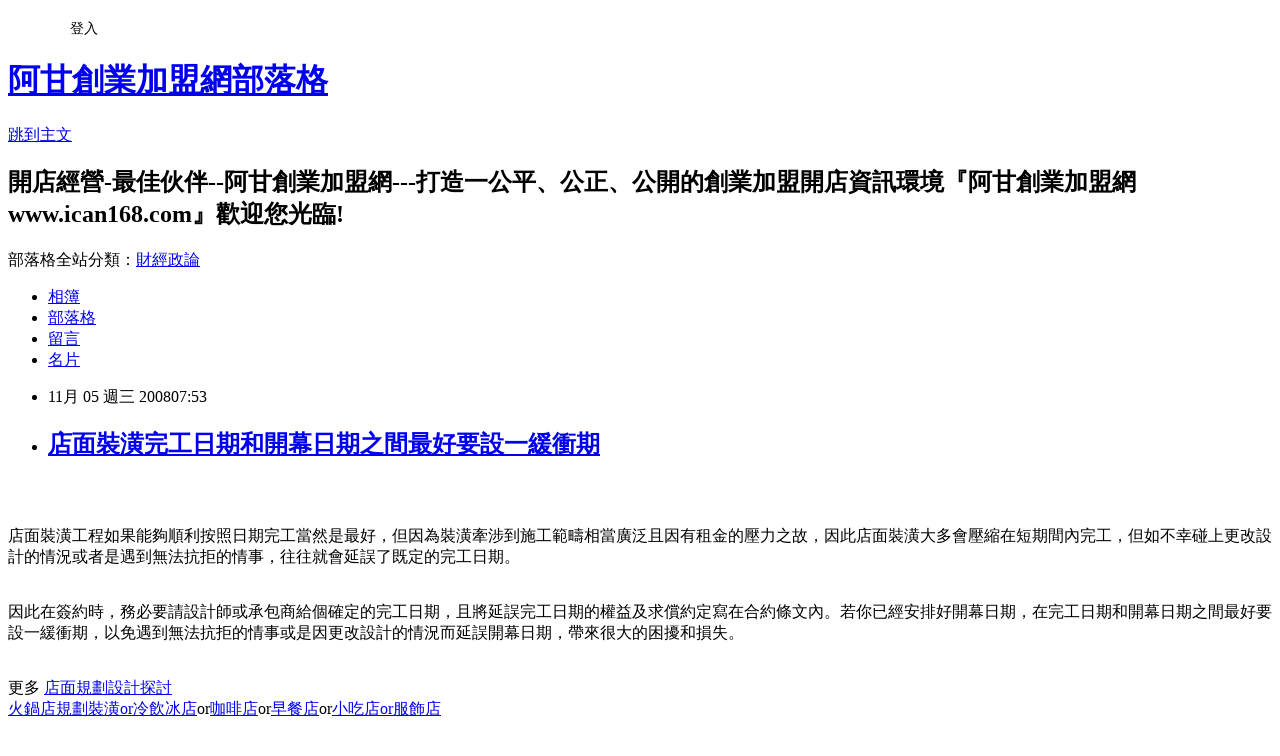

--- FILE ---
content_type: text/html; charset=utf-8
request_url: https://ican168blog.pixnet.net/blog/posts/1026366969
body_size: 25786
content:
<!DOCTYPE html><html lang="zh-TW"><head><meta charSet="utf-8"/><meta name="viewport" content="width=device-width, initial-scale=1"/><link rel="stylesheet" href="https://static.1px.tw/blog-next/_next/static/chunks/b1e52b495cc0137c.css" data-precedence="next"/><link rel="stylesheet" href="/fix.css?v=202601180902" type="text/css" data-precedence="medium"/><link rel="stylesheet" href="https://s3.1px.tw/blog/theme/choc/iframe-popup.css?v=202601180902" type="text/css" data-precedence="medium"/><link rel="stylesheet" href="https://s3.1px.tw/blog/theme/choc/plugins.min.css?v=202601180902" type="text/css" data-precedence="medium"/><link rel="stylesheet" href="https://s3.1px.tw/blog/theme/choc/openid-comment.css?v=202601180902" type="text/css" data-precedence="medium"/><link rel="stylesheet" href="https://s3.1px.tw/blog/theme/choc/style.min.css?v=202601180902" type="text/css" data-precedence="medium"/><link rel="stylesheet" href="https://s3.1px.tw/blog/theme/choc/main.min.css?v=202601180902" type="text/css" data-precedence="medium"/><link rel="stylesheet" href="https://pimg.1px.tw/ican168blog/assets/ican168blog.css?v=202601180902" type="text/css" data-precedence="medium"/><link rel="stylesheet" href="https://s3.1px.tw/blog/theme/choc/author-info.css?v=202601180902" type="text/css" data-precedence="medium"/><link rel="stylesheet" href="https://s3.1px.tw/blog/theme/choc/idlePop.min.css?v=202601180902" type="text/css" data-precedence="medium"/><link rel="preload" as="script" fetchPriority="low" href="https://static.1px.tw/blog-next/_next/static/chunks/94688e2baa9fea03.js"/><script src="https://static.1px.tw/blog-next/_next/static/chunks/41eaa5427c45ebcc.js" async=""></script><script src="https://static.1px.tw/blog-next/_next/static/chunks/e2c6231760bc85bd.js" async=""></script><script src="https://static.1px.tw/blog-next/_next/static/chunks/94bde6376cf279be.js" async=""></script><script src="https://static.1px.tw/blog-next/_next/static/chunks/426b9d9d938a9eb4.js" async=""></script><script src="https://static.1px.tw/blog-next/_next/static/chunks/turbopack-5021d21b4b170dda.js" async=""></script><script src="https://static.1px.tw/blog-next/_next/static/chunks/ff1a16fafef87110.js" async=""></script><script src="https://static.1px.tw/blog-next/_next/static/chunks/e308b2b9ce476a3e.js" async=""></script><script src="https://static.1px.tw/blog-next/_next/static/chunks/2bf79572a40338b7.js" async=""></script><script src="https://static.1px.tw/blog-next/_next/static/chunks/d3c6eed28c1dd8e2.js" async=""></script><script src="https://static.1px.tw/blog-next/_next/static/chunks/d4d39cfc2a072218.js" async=""></script><script src="https://static.1px.tw/blog-next/_next/static/chunks/6a5d72c05b9cd4ba.js" async=""></script><script src="https://static.1px.tw/blog-next/_next/static/chunks/8af6103cf1375f47.js" async=""></script><script src="https://static.1px.tw/blog-next/_next/static/chunks/60d08651d643cedc.js" async=""></script><script src="https://static.1px.tw/blog-next/_next/static/chunks/0ae21416dac1fa83.js" async=""></script><script src="https://static.1px.tw/blog-next/_next/static/chunks/6d1100e43ad18157.js" async=""></script><script src="https://static.1px.tw/blog-next/_next/static/chunks/87eeaf7a3b9005e8.js" async=""></script><script src="https://static.1px.tw/blog-next/_next/static/chunks/ed01c75076819ebd.js" async=""></script><script src="https://static.1px.tw/blog-next/_next/static/chunks/a4df8fc19a9a82e6.js" async=""></script><title>店面裝潢完工日期和開幕日期之間最好要設一緩衝期</title><meta name="description" content=" 店面裝潢工程如果能夠順利按照日期完工當然是最好，但因為裝潢牽涉到施工範疇相當廣泛且因有租金的壓力之故，因此店面裝潢大多會壓縮在短期間內完工，但如不幸碰上更改設計的情況或者是遇到無法抗拒的情事，往往就會延誤了既定的完工日期。因此在簽約時，務必要請設計師或承包商給個確定的完工日期，且將延誤完工日期的權益及求償約定寫在合約條文內。若你已經安排好開幕日期，在完工日期和開幕日期之間最好要設一緩衝期，以免遇到無法抗拒的情事或是因更改設計的情況而延誤開幕日期，帶來很大的困擾和損失。更多 店面規劃設計探討   火鍋店規劃裝潢or冷飲冰店or咖啡店or早餐店or小吃店or服飾店       在 阿甘創業加盟資訊網 &amp;gt;娛樂/百貨開店市集 or 餐飲開店市集 or 補教市集"/><meta name="author" content="阿甘創業加盟網部落格"/><meta name="google-adsense-platform-account" content="pub-2647689032095179"/><meta name="fb:app_id" content="101730233200171"/><link rel="canonical" href="https://ican168blog.pixnet.net/blog/posts/1026366969"/><meta property="og:title" content="店面裝潢完工日期和開幕日期之間最好要設一緩衝期"/><meta property="og:description" content=" 店面裝潢工程如果能夠順利按照日期完工當然是最好，但因為裝潢牽涉到施工範疇相當廣泛且因有租金的壓力之故，因此店面裝潢大多會壓縮在短期間內完工，但如不幸碰上更改設計的情況或者是遇到無法抗拒的情事，往往就會延誤了既定的完工日期。因此在簽約時，務必要請設計師或承包商給個確定的完工日期，且將延誤完工日期的權益及求償約定寫在合約條文內。若你已經安排好開幕日期，在完工日期和開幕日期之間最好要設一緩衝期，以免遇到無法抗拒的情事或是因更改設計的情況而延誤開幕日期，帶來很大的困擾和損失。更多 店面規劃設計探討   火鍋店規劃裝潢or冷飲冰店or咖啡店or早餐店or小吃店or服飾店       在 阿甘創業加盟資訊網 &amp;gt;娛樂/百貨開店市集 or 餐飲開店市集 or 補教市集"/><meta property="og:url" content="https://ican168blog.pixnet.net/blog/posts/1026366969"/><meta property="og:image" content="https://s3.1px.tw/blog/common/avatar/blog_cover_light.jpg"/><meta property="og:type" content="article"/><meta name="twitter:card" content="summary_large_image"/><meta name="twitter:title" content="店面裝潢完工日期和開幕日期之間最好要設一緩衝期"/><meta name="twitter:description" content=" 店面裝潢工程如果能夠順利按照日期完工當然是最好，但因為裝潢牽涉到施工範疇相當廣泛且因有租金的壓力之故，因此店面裝潢大多會壓縮在短期間內完工，但如不幸碰上更改設計的情況或者是遇到無法抗拒的情事，往往就會延誤了既定的完工日期。因此在簽約時，務必要請設計師或承包商給個確定的完工日期，且將延誤完工日期的權益及求償約定寫在合約條文內。若你已經安排好開幕日期，在完工日期和開幕日期之間最好要設一緩衝期，以免遇到無法抗拒的情事或是因更改設計的情況而延誤開幕日期，帶來很大的困擾和損失。更多 店面規劃設計探討   火鍋店規劃裝潢or冷飲冰店or咖啡店or早餐店or小吃店or服飾店       在 阿甘創業加盟資訊網 &amp;gt;娛樂/百貨開店市集 or 餐飲開店市集 or 補教市集"/><meta name="twitter:image" content="https://s3.1px.tw/blog/common/avatar/blog_cover_light.jpg"/><link rel="icon" href="/favicon.ico?favicon.a62c60e0.ico" sizes="32x32" type="image/x-icon"/><script src="https://static.1px.tw/blog-next/_next/static/chunks/a6dad97d9634a72d.js" noModule=""></script></head><body><!--$--><!--/$--><!--$?--><template id="B:0"></template><!--/$--><script>requestAnimationFrame(function(){$RT=performance.now()});</script><script src="https://static.1px.tw/blog-next/_next/static/chunks/94688e2baa9fea03.js" id="_R_" async=""></script><div hidden id="S:0"><script id="pixnet-vars">
        window.PIXNET = {
          post_id: "1026366969",
          name: "ican168blog",
          user_id: 0,
          blog_id: "416424",
          display_ads: true,
          ad_options: {"chictrip":false}
        };
      </script><script type="text/javascript" src="https://code.jquery.com/jquery-latest.min.js"></script><script id="json-ld-article-script" type="application/ld+json">{"@context":"https:\u002F\u002Fschema.org","@type":"BlogPosting","isAccessibleForFree":true,"mainEntityOfPage":{"@type":"WebPage","@id":"https:\u002F\u002Fican168blog.pixnet.net\u002Fblog\u002Fposts\u002F1026366969"},"headline":"店面裝潢完工日期和開幕日期之間最好要設一緩衝期","description":"\u003Cbr\u003E\u003Ch2\u003E \u003C\u002Fh2\u003E\u003Cbr\u003E\u003Cdiv\u003E\u003Cbr\u003E\u003Cp\u003E\u003Cfont color=\"#000000\"\u003E店面裝潢工程如果能夠順利按照日期完工當然是最好，但因為裝潢牽涉到施工範疇相當廣泛且因有租金的壓力之故，因此店面裝潢大多會壓縮在短期間內完工，但如不幸碰上更改設計的情況或者是遇到無法抗拒的情事，往往就會延誤了既定的完工日期。\u003Cbr\u003E\u003C\u002Ffont\u003E\u003Cbr\u003E\u003C\u002Fp\u003E\u003Cp\u003E\u003Cfont color=\"#000000\"\u003E因此在簽約時，務必要請設計師或承包商給個確定的完工日期，且將延誤完工日期的權益及求償約定寫在合約條文內。若你已經安排好開幕日期，在完工日期和開幕日期之間最好要設一緩衝期，以免遇到無法抗拒的情事或是因更改設計的情況而延誤開幕日期，\u003C\u002Ffont\u003E帶來很大的困擾和損失\u003Cfont color=\"#000000\"\u003E。\u003Cbr\u003E\u003C\u002Ffont\u003E\u003Cbr\u003E\u003C\u002Fp\u003E\u003Cp\u003E\u003Cfont style=\"font-size:10pt\" color=\"#ff0000\" size=\"2\"\u003E更多 \u003C\u002Ffont\u003E\u003Ca href=\"http:\u002F\u002Ficantw.brinkster.net\u002Fitemindex.asp?z=tshow.asp?repno=82\"\u003E\u003Cfont style=\"font-size:10pt\" color=\"#0000ff\" size=\"2\"\u003E\u003Cu\u003E店面規劃設計探討\u003C\u002Fu\u003E\u003C\u002Ffont\u003E\u003C\u002Fa\u003E\u003Cfont color=\"#ff0000\"\u003E\u003Cfont style=\"font-size:10pt\" size=\"2\"\u003E \u003C\u002Ffont\u003E\u003Cfont style=\"font-size:10pt\" color=\"#ff0000\" size=\"2\"\u003E  \u003Cbr\u003E\u003Cfont color=\"#000000\"\u003E\u003Ca href=\"http:\u002F\u002Ficantw.brinkster.net\u002FgSHOWreplytopre.asp?repno=44&amp;replyno=3934\"\u003E\u003Cu\u003E火鍋店規劃裝潢\u003C\u002Fu\u003E\u003C\u002Fa\u003E\u003C\u002Ffont\u003E\u003Ca href=\"http:\u002F\u002Ficantw.brinkster.net\u002Fitemindex.asp?z=checkconame.asp?jobin=%E9%A4%90%E9%A3%B2%E6%A5%AD\"\u003E\u003Cfont color=\"#fb8303\"\u003E\u003Cu\u003Eor\u003C\u002Fu\u003E\u003C\u002Ffont\u003E\u003C\u002Fa\u003E\u003Cfont color=\"#fb8303\"\u003E\u003Ca href=\"http:\u002F\u002Ficantw.brinkster.net\u002Ftshowre.asp?replyno=731&amp;repno=82&amp;page=1\"\u003E\u003Cfont color=\"#0000ff\"\u003E\u003Cu\u003E冷飲冰店\u003C\u002Fu\u003E\u003C\u002Ffont\u003E\u003C\u002Fa\u003E\u003Cfont color=\"#ff0000\"\u003E\u003Cfont color=\"#000000\"\u003Eor\u003C\u002Ffont\u003E\u003Ca href=\"http:\u002F\u002Ficantw.brinkster.net\u002FTSHOWre.asp?repno=82&amp;replyno=5838\"\u003E\u003Cfont color=\"#0000ff\"\u003E\u003Cu\u003E咖啡店\u003C\u002Fu\u003E\u003C\u002Ffont\u003E\u003C\u002Fa\u003E\u003Cfont color=\"#000000\"\u003Eor\u003C\u002Ffont\u003E\u003Ca href=\"http:\u002F\u002Ficantw.brinkster.net\u002Ftshowre.asp?replyno=6186&amp;repno=82&amp;page=1\"\u003E\u003Cfont color=\"#0000ff\"\u003E\u003Cu\u003E早餐店\u003C\u002Fu\u003E\u003C\u002Ffont\u003E\u003C\u002Fa\u003E\u003Cfont color=\"#000000\"\u003Eor\u003C\u002Ffont\u003E\u003Ca href=\"http:\u002F\u002Ficantw.brinkster.net\u002FTSHOWre.asp?repno=82&amp;replyno=1905\"\u003E\u003Cu\u003E小吃店\u003C\u002Fu\u003E\u003C\u002Fa\u003E\u003C\u002Ffont\u003E\u003C\u002Ffont\u003E\u003Ca href=\"http:\u002F\u002Ficantw.brinkster.net\u002FgSHOWreplytopre.asp?repno=45&amp;replyno=7174\"\u003E\u003Cu\u003Eor\u003C\u002Fu\u003E\u003C\u002Fa\u003E\u003Cfont face=\"新細明體\"\u003E\u003Ca href=\"http:\u002F\u002Ficantw.brinkster.net\u002Ftshowre.asp?replyno=1396&amp;repno=82&amp;page=1\"\u003E\u003Cu\u003E服飾店\u003C\u002Fu\u003E\u003C\u002Fa\u003E\u003Cfont color=\"#ff9966\"\u003E \u003C\u002Ffont\u003E\u003C\u002Ffont\u003E\u003Cfont color=\"#000000\"\u003E   \u003C\u002Ffont\u003E   \u003C\u002Ffont\u003E\u003Cbr\u003E\u003Cfont style=\"font-size:10pt\" size=\"2\"\u003E在\u003Cfont color=\"#000000\"\u003E \u003C\u002Ffont\u003E\u003C\u002Ffont\u003E\u003Ca href=\"http:\u002F\u002Fwww.ican168.com\u002F\"\u003E\u003Cfont style=\"font-size:10pt\" color=\"#716e65\" size=\"2\"\u003E\u003Cu\u003E阿甘創業加盟資訊網\u003C\u002Fu\u003E\u003C\u002Ffont\u003E\u003C\u002Fa\u003E\u003Cfont style=\"font-size:10pt\" size=\"2\"\u003E\u003Cfont color=\"#000000\"\u003E \u003C\u002Ffont\u003E\u003Cfont color=\"#ff0000\"\u003E&gt;\u003C\u002Ffont\u003E\u003C\u002Ffont\u003E\u003Ca href=\"http:\u002F\u002Ficantw.brinkster.net\u002Fcase.html\" target=\"_blank\"\u003E\u003Cfont style=\"font-size:10pt\" color=\"#fb8303\" size=\"2\"\u003E\u003Cu\u003E娛樂\u002F百貨開店市集\u003C\u002Fu\u003E\u003C\u002Ffont\u003E\u003C\u002Fa\u003E\u003Cfont style=\"font-size:10pt\" size=\"2\"\u003E\u003Cfont color=\"#000000\"\u003E \u003C\u002Ffont\u003E\u003Cfont color=\"#ff0000\"\u003Eor\u003C\u002Ffont\u003E\u003Cfont color=\"#000000\"\u003E \u003C\u002Ffont\u003E\u003C\u002Ffont\u003E\u003Ca href=\"http:\u002F\u002Ficantw.brinkster.net\u002Fcase.htm\" target=\"_blank\"\u003E\u003Cfont style=\"font-size:10pt\" color=\"#fb8303\" size=\"2\"\u003E\u003Cu\u003E餐飲開店市集\u003C\u002Fu\u003E\u003C\u002Ffont\u003E\u003C\u002Fa\u003E\u003Cfont style=\"font-size:10pt\" size=\"2\"\u003E\u003Cfont color=\"#000000\"\u003E \u003C\u002Ffont\u003E\u003Cfont color=\"#ff0000\"\u003Eor\u003C\u002Ffont\u003E\u003Cfont color=\"#000000\"\u003E \u003C\u002Ffont\u003E\u003C\u002Ffont\u003E\u003Ca href=\"http:\u002F\u002Ficantw.brinkster.net\u002Fcaseedu.htm\" target=\"_blank\"\u003E\u003Cfont style=\"font-size:10pt\" color=\"#fb8303\" size=\"2\"\u003E\u003Cu\u003E補教市集\u003C\u002Fu\u003E\u003C\u002Ffont\u003E\u003C\u002Fa\u003E\u003C\u002Ffont\u003E\u003C\u002Fp\u003E\u003C\u002Fdiv\u003E","articleBody":"\u003Cdiv id=\"msgcns!60EB11E930DC8A3E!3787\" class=\"bvMsg\"\u003E\u003Cdiv\u003E\n\u003Ch2\u003E \u003C\u002Fh2\u003E\n\u003Cdiv\u003E\n\u003Cp\u003E\u003Cfont color=\"#000000\"\u003E店面裝潢工程如果能夠順利按照日期完工當然是最好，但因為裝潢牽涉到施工範疇相當廣泛且因有租金的壓力之故，因此店面裝潢大多會壓縮在短期間內完工，但如不幸碰上更改設計的情況或者是遇到無法抗拒的情事，往往就會延誤了既定的完工日期。\u003Cbr \u002F\u003E\u003Cbr \u002F\u003E\u003C\u002Ffont\u003E\n\u003Cp\u003E\u003Cfont color=\"#000000\"\u003E因此在簽約時，務必要請設計師或承包商給個確定的完工日期，且將延誤完工日期的權益及求償約定寫在合約條文內。若你已經安排好開幕日期，在完工日期和開幕日期之間最好要設一緩衝期，以免遇到無法抗拒的情事或是因更改設計的情況而延誤開幕日期，\u003C\u002Ffont\u003E帶來很大的困擾和損失\u003Cfont color=\"#000000\"\u003E。\u003Cbr \u002F\u003E\u003Cbr \u002F\u003E\u003C\u002Ffont\u003E\n\u003Cp\u003E\u003Cfont style=\"font-size&#58;10pt\" color=\"#ff0000\" size=\"2\"\u003E更多 \u003C\u002Ffont\u003E\u003Ca href=\"http&#58;\u002F\u002Ficantw.brinkster.net\u002Fitemindex.asp?z=tshow.asp?repno=82\"\u003E\u003Cfont style=\"font-size&#58;10pt\" color=\"#0000ff\" size=\"2\"\u003E\u003Cu\u003E店面規劃設計探討\u003C\u002Fu\u003E\u003C\u002Ffont\u003E\u003C\u002Fa\u003E\u003Cfont color=\"#ff0000\"\u003E\u003Cfont style=\"font-size&#58;10pt\" size=\"2\"\u003E \u003C\u002Ffont\u003E\u003Cfont style=\"font-size&#58;10pt\" color=\"#ff0000\" size=\"2\"\u003E  \u003Cbr \u002F\u003E\u003Cfont color=\"#000000\"\u003E\u003Ca href=\"http&#58;\u002F\u002Ficantw.brinkster.net\u002FgSHOWreplytopre.asp?repno=44&amp;replyno=3934\"\u003E\u003Cu\u003E火鍋店規劃裝潢\u003C\u002Fu\u003E\u003C\u002Fa\u003E\u003C\u002Ffont\u003E\u003Ca href=\"http&#58;\u002F\u002Ficantw.brinkster.net\u002Fitemindex.asp?z=checkconame.asp?jobin=餐飲業\"\u003E\u003Cfont color=\"#fb8303\"\u003E\u003Cu\u003Eor\u003C\u002Fu\u003E\u003C\u002Ffont\u003E\u003C\u002Fa\u003E\u003Cfont color=\"#fb8303\"\u003E\u003Ca href=\"http&#58;\u002F\u002Ficantw.brinkster.net\u002Ftshowre.asp?replyno=731&amp;repno=82&amp;page=1\"\u003E\u003Cfont color=\"#0000ff\"\u003E\u003Cu\u003E冷飲冰店\u003C\u002Fu\u003E\u003C\u002Ffont\u003E\u003C\u002Fa\u003E\u003Cfont color=\"#ff0000\"\u003E\u003Cfont color=\"#000000\"\u003Eor\u003C\u002Ffont\u003E\u003Ca href=\"http&#58;\u002F\u002Ficantw.brinkster.net\u002FTSHOWre.asp?repno=82&amp;replyno=5838\"\u003E\u003Cfont color=\"#0000ff\"\u003E\u003Cu\u003E咖啡店\u003C\u002Fu\u003E\u003C\u002Ffont\u003E\u003C\u002Fa\u003E\u003Cfont color=\"#000000\"\u003Eor\u003C\u002Ffont\u003E\u003Ca href=\"http&#58;\u002F\u002Ficantw.brinkster.net\u002Ftshowre.asp?replyno=6186&amp;repno=82&amp;page=1\"\u003E\u003Cfont color=\"#0000ff\"\u003E\u003Cu\u003E早餐店\u003C\u002Fu\u003E\u003C\u002Ffont\u003E\u003C\u002Fa\u003E\u003Cfont color=\"#000000\"\u003Eor\u003C\u002Ffont\u003E\u003Ca href=\"http&#58;\u002F\u002Ficantw.brinkster.net\u002FTSHOWre.asp?repno=82&amp;replyno=1905\"\u003E\u003Cu\u003E小吃店\u003C\u002Fu\u003E\u003C\u002Fa\u003E\u003C\u002Ffont\u003E\u003C\u002Ffont\u003E\u003Ca href=\"http&#58;\u002F\u002Ficantw.brinkster.net\u002FgSHOWreplytopre.asp?repno=45&amp;replyno=7174\"\u003E\u003Cu\u003Eor\u003C\u002Fu\u003E\u003C\u002Fa\u003E\u003Cfont face=\"新細明體\"\u003E\u003Ca href=\"http&#58;\u002F\u002Ficantw.brinkster.net\u002Ftshowre.asp?replyno=1396&amp;repno=82&amp;page=1\"\u003E\u003Cu\u003E服飾店\u003C\u002Fu\u003E\u003C\u002Fa\u003E\u003Cfont color=\"#ff9966\"\u003E \u003C\u002Ffont\u003E\u003C\u002Ffont\u003E\u003Cfont color=\"#000000\"\u003E   \u003C\u002Ffont\u003E   \u003C\u002Ffont\u003E\u003Cbr \u002F\u003E\u003Cfont style=\"font-size&#58;10pt\" size=\"2\"\u003E在\u003Cfont color=\"#000000\"\u003E \u003C\u002Ffont\u003E\u003C\u002Ffont\u003E\u003Ca href=\"http&#58;\u002F\u002Fwww.ican168.com\u002F\"\u003E\u003Cfont style=\"font-size&#58;10pt\" color=\"#716e65\" size=\"2\"\u003E\u003Cu\u003E阿甘創業加盟資訊網\u003C\u002Fu\u003E\u003C\u002Ffont\u003E\u003C\u002Fa\u003E\u003Cfont style=\"font-size&#58;10pt\" size=\"2\"\u003E\u003Cfont color=\"#000000\"\u003E \u003C\u002Ffont\u003E\u003Cfont color=\"#ff0000\"\u003E&gt;\u003C\u002Ffont\u003E\u003C\u002Ffont\u003E\u003Ca href=\"http&#58;\u002F\u002Ficantw.brinkster.net\u002Fcase.html\" target=\"_blank\"\u003E\u003Cfont style=\"font-size&#58;10pt\" color=\"#fb8303\" size=\"2\"\u003E\u003Cu\u003E娛樂\u002F百貨開店市集\u003C\u002Fu\u003E\u003C\u002Ffont\u003E\u003C\u002Fa\u003E\u003Cfont style=\"font-size&#58;10pt\" size=\"2\"\u003E\u003Cfont color=\"#000000\"\u003E \u003C\u002Ffont\u003E\u003Cfont color=\"#ff0000\"\u003Eor\u003C\u002Ffont\u003E\u003Cfont color=\"#000000\"\u003E \u003C\u002Ffont\u003E\u003C\u002Ffont\u003E\u003Ca href=\"http&#58;\u002F\u002Ficantw.brinkster.net\u002Fcase.htm\" target=\"_blank\"\u003E\u003Cfont style=\"font-size&#58;10pt\" color=\"#fb8303\" size=\"2\"\u003E\u003Cu\u003E餐飲開店市集\u003C\u002Fu\u003E\u003C\u002Ffont\u003E\u003C\u002Fa\u003E\u003Cfont style=\"font-size&#58;10pt\" size=\"2\"\u003E\u003Cfont color=\"#000000\"\u003E \u003C\u002Ffont\u003E\u003Cfont color=\"#ff0000\"\u003Eor\u003C\u002Ffont\u003E\u003Cfont color=\"#000000\"\u003E \u003C\u002Ffont\u003E\u003C\u002Ffont\u003E\u003Ca href=\"http&#58;\u002F\u002Ficantw.brinkster.net\u002Fcaseedu.htm\" target=\"_blank\"\u003E\u003Cfont style=\"font-size&#58;10pt\" color=\"#fb8303\" size=\"2\"\u003E\u003Cu\u003E補教市集\u003C\u002Fu\u003E\u003C\u002Ffont\u003E\u003C\u002Fa\u003E\u003C\u002Ffont\u003E\u003C\u002Fp\u003E\u003C\u002Fdiv\u003E\u003C\u002Fdiv\u003E\u003C\u002Fdiv\u003E","image":[],"author":{"@type":"Person","name":"阿甘創業加盟網部落格","url":"https:\u002F\u002Fwww.pixnet.net\u002Fpcard\u002Fican168blog"},"publisher":{"@type":"Organization","name":"阿甘創業加盟網部落格","logo":{"@type":"ImageObject","url":"https:\u002F\u002Fs3.1px.tw\u002Fblog\u002Fcommon\u002Favatar\u002Fblog_cover_light.jpg"}},"datePublished":"2008-11-04T23:53:25.000Z","dateModified":"","keywords":[],"articleSection":"創業加盟開店知識"}</script><template id="P:1"></template><template id="P:2"></template><template id="P:3"></template><section aria-label="Notifications alt+T" tabindex="-1" aria-live="polite" aria-relevant="additions text" aria-atomic="false"></section></div><script>(self.__next_f=self.__next_f||[]).push([0])</script><script>self.__next_f.push([1,"1:\"$Sreact.fragment\"\n3:I[39756,[\"https://static.1px.tw/blog-next/_next/static/chunks/ff1a16fafef87110.js\",\"https://static.1px.tw/blog-next/_next/static/chunks/e308b2b9ce476a3e.js\"],\"default\"]\n4:I[53536,[\"https://static.1px.tw/blog-next/_next/static/chunks/ff1a16fafef87110.js\",\"https://static.1px.tw/blog-next/_next/static/chunks/e308b2b9ce476a3e.js\"],\"default\"]\n6:I[97367,[\"https://static.1px.tw/blog-next/_next/static/chunks/ff1a16fafef87110.js\",\"https://static.1px.tw/blog-next/_next/static/chunks/e308b2b9ce476a3e.js\"],\"OutletBoundary\"]\n8:I[97367,[\"https://static.1px.tw/blog-next/_next/static/chunks/ff1a16fafef87110.js\",\"https://static.1px.tw/blog-next/_next/static/chunks/e308b2b9ce476a3e.js\"],\"ViewportBoundary\"]\na:I[97367,[\"https://static.1px.tw/blog-next/_next/static/chunks/ff1a16fafef87110.js\",\"https://static.1px.tw/blog-next/_next/static/chunks/e308b2b9ce476a3e.js\"],\"MetadataBoundary\"]\nc:I[63491,[\"https://static.1px.tw/blog-next/_next/static/chunks/2bf79572a40338b7.js\",\"https://static.1px.tw/blog-next/_next/static/chunks/d3c6eed28c1dd8e2.js\"],\"default\"]\n:HL[\"https://static.1px.tw/blog-next/_next/static/chunks/b1e52b495cc0137c.css\",\"style\"]\n"])</script><script>self.__next_f.push([1,"0:{\"P\":null,\"b\":\"jLMCWaFgMfR_swzrVDvgI\",\"c\":[\"\",\"blog\",\"posts\",\"1026366969\"],\"q\":\"\",\"i\":false,\"f\":[[[\"\",{\"children\":[\"blog\",{\"children\":[\"posts\",{\"children\":[[\"id\",\"1026366969\",\"d\"],{\"children\":[\"__PAGE__\",{}]}]}]}]},\"$undefined\",\"$undefined\",true],[[\"$\",\"$1\",\"c\",{\"children\":[[[\"$\",\"script\",\"script-0\",{\"src\":\"https://static.1px.tw/blog-next/_next/static/chunks/d4d39cfc2a072218.js\",\"async\":true,\"nonce\":\"$undefined\"}],[\"$\",\"script\",\"script-1\",{\"src\":\"https://static.1px.tw/blog-next/_next/static/chunks/6a5d72c05b9cd4ba.js\",\"async\":true,\"nonce\":\"$undefined\"}],[\"$\",\"script\",\"script-2\",{\"src\":\"https://static.1px.tw/blog-next/_next/static/chunks/8af6103cf1375f47.js\",\"async\":true,\"nonce\":\"$undefined\"}]],\"$L2\"]}],{\"children\":[[\"$\",\"$1\",\"c\",{\"children\":[null,[\"$\",\"$L3\",null,{\"parallelRouterKey\":\"children\",\"error\":\"$undefined\",\"errorStyles\":\"$undefined\",\"errorScripts\":\"$undefined\",\"template\":[\"$\",\"$L4\",null,{}],\"templateStyles\":\"$undefined\",\"templateScripts\":\"$undefined\",\"notFound\":\"$undefined\",\"forbidden\":\"$undefined\",\"unauthorized\":\"$undefined\"}]]}],{\"children\":[[\"$\",\"$1\",\"c\",{\"children\":[null,[\"$\",\"$L3\",null,{\"parallelRouterKey\":\"children\",\"error\":\"$undefined\",\"errorStyles\":\"$undefined\",\"errorScripts\":\"$undefined\",\"template\":[\"$\",\"$L4\",null,{}],\"templateStyles\":\"$undefined\",\"templateScripts\":\"$undefined\",\"notFound\":\"$undefined\",\"forbidden\":\"$undefined\",\"unauthorized\":\"$undefined\"}]]}],{\"children\":[[\"$\",\"$1\",\"c\",{\"children\":[null,[\"$\",\"$L3\",null,{\"parallelRouterKey\":\"children\",\"error\":\"$undefined\",\"errorStyles\":\"$undefined\",\"errorScripts\":\"$undefined\",\"template\":[\"$\",\"$L4\",null,{}],\"templateStyles\":\"$undefined\",\"templateScripts\":\"$undefined\",\"notFound\":\"$undefined\",\"forbidden\":\"$undefined\",\"unauthorized\":\"$undefined\"}]]}],{\"children\":[[\"$\",\"$1\",\"c\",{\"children\":[\"$L5\",[[\"$\",\"link\",\"0\",{\"rel\":\"stylesheet\",\"href\":\"https://static.1px.tw/blog-next/_next/static/chunks/b1e52b495cc0137c.css\",\"precedence\":\"next\",\"crossOrigin\":\"$undefined\",\"nonce\":\"$undefined\"}],[\"$\",\"script\",\"script-0\",{\"src\":\"https://static.1px.tw/blog-next/_next/static/chunks/0ae21416dac1fa83.js\",\"async\":true,\"nonce\":\"$undefined\"}],[\"$\",\"script\",\"script-1\",{\"src\":\"https://static.1px.tw/blog-next/_next/static/chunks/6d1100e43ad18157.js\",\"async\":true,\"nonce\":\"$undefined\"}],[\"$\",\"script\",\"script-2\",{\"src\":\"https://static.1px.tw/blog-next/_next/static/chunks/87eeaf7a3b9005e8.js\",\"async\":true,\"nonce\":\"$undefined\"}],[\"$\",\"script\",\"script-3\",{\"src\":\"https://static.1px.tw/blog-next/_next/static/chunks/ed01c75076819ebd.js\",\"async\":true,\"nonce\":\"$undefined\"}],[\"$\",\"script\",\"script-4\",{\"src\":\"https://static.1px.tw/blog-next/_next/static/chunks/a4df8fc19a9a82e6.js\",\"async\":true,\"nonce\":\"$undefined\"}]],[\"$\",\"$L6\",null,{\"children\":\"$@7\"}]]}],{},null,false,false]},null,false,false]},null,false,false]},null,false,false]},null,false,false],[\"$\",\"$1\",\"h\",{\"children\":[null,[\"$\",\"$L8\",null,{\"children\":\"$@9\"}],[\"$\",\"$La\",null,{\"children\":\"$@b\"}],null]}],false]],\"m\":\"$undefined\",\"G\":[\"$c\",[]],\"S\":false}\n"])</script><script>self.__next_f.push([1,"9:[[\"$\",\"meta\",\"0\",{\"charSet\":\"utf-8\"}],[\"$\",\"meta\",\"1\",{\"name\":\"viewport\",\"content\":\"width=device-width, initial-scale=1\"}]]\n"])</script><script>self.__next_f.push([1,"d:I[79520,[\"https://static.1px.tw/blog-next/_next/static/chunks/d4d39cfc2a072218.js\",\"https://static.1px.tw/blog-next/_next/static/chunks/6a5d72c05b9cd4ba.js\",\"https://static.1px.tw/blog-next/_next/static/chunks/8af6103cf1375f47.js\"],\"\"]\n10:I[2352,[\"https://static.1px.tw/blog-next/_next/static/chunks/d4d39cfc2a072218.js\",\"https://static.1px.tw/blog-next/_next/static/chunks/6a5d72c05b9cd4ba.js\",\"https://static.1px.tw/blog-next/_next/static/chunks/8af6103cf1375f47.js\"],\"AdultWarningModal\"]\n11:I[69182,[\"https://static.1px.tw/blog-next/_next/static/chunks/d4d39cfc2a072218.js\",\"https://static.1px.tw/blog-next/_next/static/chunks/6a5d72c05b9cd4ba.js\",\"https://static.1px.tw/blog-next/_next/static/chunks/8af6103cf1375f47.js\"],\"HydrationComplete\"]\n12:I[12985,[\"https://static.1px.tw/blog-next/_next/static/chunks/d4d39cfc2a072218.js\",\"https://static.1px.tw/blog-next/_next/static/chunks/6a5d72c05b9cd4ba.js\",\"https://static.1px.tw/blog-next/_next/static/chunks/8af6103cf1375f47.js\"],\"NuqsAdapter\"]\n13:I[82782,[\"https://static.1px.tw/blog-next/_next/static/chunks/d4d39cfc2a072218.js\",\"https://static.1px.tw/blog-next/_next/static/chunks/6a5d72c05b9cd4ba.js\",\"https://static.1px.tw/blog-next/_next/static/chunks/8af6103cf1375f47.js\"],\"RefineContext\"]\n14:I[29306,[\"https://static.1px.tw/blog-next/_next/static/chunks/d4d39cfc2a072218.js\",\"https://static.1px.tw/blog-next/_next/static/chunks/6a5d72c05b9cd4ba.js\",\"https://static.1px.tw/blog-next/_next/static/chunks/8af6103cf1375f47.js\",\"https://static.1px.tw/blog-next/_next/static/chunks/60d08651d643cedc.js\",\"https://static.1px.tw/blog-next/_next/static/chunks/d3c6eed28c1dd8e2.js\"],\"default\"]\n2:[\"$\",\"html\",null,{\"lang\":\"zh-TW\",\"children\":[[\"$\",\"$Ld\",null,{\"id\":\"google-tag-manager\",\"strategy\":\"afterInteractive\",\"children\":\"\\n(function(w,d,s,l,i){w[l]=w[l]||[];w[l].push({'gtm.start':\\nnew Date().getTime(),event:'gtm.js'});var f=d.getElementsByTagName(s)[0],\\nj=d.createElement(s),dl=l!='dataLayer'?'\u0026l='+l:'';j.async=true;j.src=\\n'https://www.googletagmanager.com/gtm.js?id='+i+dl;f.parentNode.insertBefore(j,f);\\n})(window,document,'script','dataLayer','GTM-TRLQMPKX');\\n  \"}],\"$Le\",\"$Lf\",[\"$\",\"body\",null,{\"children\":[[\"$\",\"$L10\",null,{\"display\":false}],[\"$\",\"$L11\",null,{}],[\"$\",\"$L12\",null,{\"children\":[\"$\",\"$L13\",null,{\"children\":[\"$\",\"$L3\",null,{\"parallelRouterKey\":\"children\",\"error\":\"$undefined\",\"errorStyles\":\"$undefined\",\"errorScripts\":\"$undefined\",\"template\":[\"$\",\"$L4\",null,{}],\"templateStyles\":\"$undefined\",\"templateScripts\":\"$undefined\",\"notFound\":[[\"$\",\"$L14\",null,{}],[]],\"forbidden\":\"$undefined\",\"unauthorized\":\"$undefined\"}]}]}]]}]]}]\n"])</script><script>self.__next_f.push([1,"e:null\nf:null\n"])</script><script>self.__next_f.push([1,"16:I[27201,[\"https://static.1px.tw/blog-next/_next/static/chunks/ff1a16fafef87110.js\",\"https://static.1px.tw/blog-next/_next/static/chunks/e308b2b9ce476a3e.js\"],\"IconMark\"]\n5:[[\"$\",\"script\",null,{\"id\":\"pixnet-vars\",\"children\":\"\\n        window.PIXNET = {\\n          post_id: \\\"1026366969\\\",\\n          name: \\\"ican168blog\\\",\\n          user_id: 0,\\n          blog_id: \\\"416424\\\",\\n          display_ads: true,\\n          ad_options: {\\\"chictrip\\\":false}\\n        };\\n      \"}],\"$L15\"]\n"])</script><script>self.__next_f.push([1,"b:[[\"$\",\"title\",\"0\",{\"children\":\"店面裝潢完工日期和開幕日期之間最好要設一緩衝期\"}],[\"$\",\"meta\",\"1\",{\"name\":\"description\",\"content\":\" 店面裝潢工程如果能夠順利按照日期完工當然是最好，但因為裝潢牽涉到施工範疇相當廣泛且因有租金的壓力之故，因此店面裝潢大多會壓縮在短期間內完工，但如不幸碰上更改設計的情況或者是遇到無法抗拒的情事，往往就會延誤了既定的完工日期。因此在簽約時，務必要請設計師或承包商給個確定的完工日期，且將延誤完工日期的權益及求償約定寫在合約條文內。若你已經安排好開幕日期，在完工日期和開幕日期之間最好要設一緩衝期，以免遇到無法抗拒的情事或是因更改設計的情況而延誤開幕日期，帶來很大的困擾和損失。更多 店面規劃設計探討   火鍋店規劃裝潢or冷飲冰店or咖啡店or早餐店or小吃店or服飾店       在 阿甘創業加盟資訊網 \u0026gt;娛樂/百貨開店市集 or 餐飲開店市集 or 補教市集\"}],[\"$\",\"meta\",\"2\",{\"name\":\"author\",\"content\":\"阿甘創業加盟網部落格\"}],[\"$\",\"meta\",\"3\",{\"name\":\"google-adsense-platform-account\",\"content\":\"pub-2647689032095179\"}],[\"$\",\"meta\",\"4\",{\"name\":\"fb:app_id\",\"content\":\"101730233200171\"}],[\"$\",\"link\",\"5\",{\"rel\":\"canonical\",\"href\":\"https://ican168blog.pixnet.net/blog/posts/1026366969\"}],[\"$\",\"meta\",\"6\",{\"property\":\"og:title\",\"content\":\"店面裝潢完工日期和開幕日期之間最好要設一緩衝期\"}],[\"$\",\"meta\",\"7\",{\"property\":\"og:description\",\"content\":\" 店面裝潢工程如果能夠順利按照日期完工當然是最好，但因為裝潢牽涉到施工範疇相當廣泛且因有租金的壓力之故，因此店面裝潢大多會壓縮在短期間內完工，但如不幸碰上更改設計的情況或者是遇到無法抗拒的情事，往往就會延誤了既定的完工日期。因此在簽約時，務必要請設計師或承包商給個確定的完工日期，且將延誤完工日期的權益及求償約定寫在合約條文內。若你已經安排好開幕日期，在完工日期和開幕日期之間最好要設一緩衝期，以免遇到無法抗拒的情事或是因更改設計的情況而延誤開幕日期，帶來很大的困擾和損失。更多 店面規劃設計探討   火鍋店規劃裝潢or冷飲冰店or咖啡店or早餐店or小吃店or服飾店       在 阿甘創業加盟資訊網 \u0026gt;娛樂/百貨開店市集 or 餐飲開店市集 or 補教市集\"}],[\"$\",\"meta\",\"8\",{\"property\":\"og:url\",\"content\":\"https://ican168blog.pixnet.net/blog/posts/1026366969\"}],[\"$\",\"meta\",\"9\",{\"property\":\"og:image\",\"content\":\"https://s3.1px.tw/blog/common/avatar/blog_cover_light.jpg\"}],[\"$\",\"meta\",\"10\",{\"property\":\"og:type\",\"content\":\"article\"}],[\"$\",\"meta\",\"11\",{\"name\":\"twitter:card\",\"content\":\"summary_large_image\"}],[\"$\",\"meta\",\"12\",{\"name\":\"twitter:title\",\"content\":\"店面裝潢完工日期和開幕日期之間最好要設一緩衝期\"}],[\"$\",\"meta\",\"13\",{\"name\":\"twitter:description\",\"content\":\" 店面裝潢工程如果能夠順利按照日期完工當然是最好，但因為裝潢牽涉到施工範疇相當廣泛且因有租金的壓力之故，因此店面裝潢大多會壓縮在短期間內完工，但如不幸碰上更改設計的情況或者是遇到無法抗拒的情事，往往就會延誤了既定的完工日期。因此在簽約時，務必要請設計師或承包商給個確定的完工日期，且將延誤完工日期的權益及求償約定寫在合約條文內。若你已經安排好開幕日期，在完工日期和開幕日期之間最好要設一緩衝期，以免遇到無法抗拒的情事或是因更改設計的情況而延誤開幕日期，帶來很大的困擾和損失。更多 店面規劃設計探討   火鍋店規劃裝潢or冷飲冰店or咖啡店or早餐店or小吃店or服飾店       在 阿甘創業加盟資訊網 \u0026gt;娛樂/百貨開店市集 or 餐飲開店市集 or 補教市集\"}],[\"$\",\"meta\",\"14\",{\"name\":\"twitter:image\",\"content\":\"https://s3.1px.tw/blog/common/avatar/blog_cover_light.jpg\"}],[\"$\",\"link\",\"15\",{\"rel\":\"icon\",\"href\":\"/favicon.ico?favicon.a62c60e0.ico\",\"sizes\":\"32x32\",\"type\":\"image/x-icon\"}],[\"$\",\"$L16\",\"16\",{}]]\n"])</script><script>self.__next_f.push([1,"7:null\n"])</script><script>self.__next_f.push([1,":HL[\"/fix.css?v=202601180902\",\"style\",{\"type\":\"text/css\"}]\n:HL[\"https://s3.1px.tw/blog/theme/choc/iframe-popup.css?v=202601180902\",\"style\",{\"type\":\"text/css\"}]\n:HL[\"https://s3.1px.tw/blog/theme/choc/plugins.min.css?v=202601180902\",\"style\",{\"type\":\"text/css\"}]\n:HL[\"https://s3.1px.tw/blog/theme/choc/openid-comment.css?v=202601180902\",\"style\",{\"type\":\"text/css\"}]\n:HL[\"https://s3.1px.tw/blog/theme/choc/style.min.css?v=202601180902\",\"style\",{\"type\":\"text/css\"}]\n:HL[\"https://s3.1px.tw/blog/theme/choc/main.min.css?v=202601180902\",\"style\",{\"type\":\"text/css\"}]\n:HL[\"https://pimg.1px.tw/ican168blog/assets/ican168blog.css?v=202601180902\",\"style\",{\"type\":\"text/css\"}]\n:HL[\"https://s3.1px.tw/blog/theme/choc/author-info.css?v=202601180902\",\"style\",{\"type\":\"text/css\"}]\n:HL[\"https://s3.1px.tw/blog/theme/choc/idlePop.min.css?v=202601180902\",\"style\",{\"type\":\"text/css\"}]\n17:T3085,"])</script><script>self.__next_f.push([1,"{\"@context\":\"https:\\u002F\\u002Fschema.org\",\"@type\":\"BlogPosting\",\"isAccessibleForFree\":true,\"mainEntityOfPage\":{\"@type\":\"WebPage\",\"@id\":\"https:\\u002F\\u002Fican168blog.pixnet.net\\u002Fblog\\u002Fposts\\u002F1026366969\"},\"headline\":\"店面裝潢完工日期和開幕日期之間最好要設一緩衝期\",\"description\":\"\\u003Cbr\\u003E\\u003Ch2\\u003E \\u003C\\u002Fh2\\u003E\\u003Cbr\\u003E\\u003Cdiv\\u003E\\u003Cbr\\u003E\\u003Cp\\u003E\\u003Cfont color=\\\"#000000\\\"\\u003E店面裝潢工程如果能夠順利按照日期完工當然是最好，但因為裝潢牽涉到施工範疇相當廣泛且因有租金的壓力之故，因此店面裝潢大多會壓縮在短期間內完工，但如不幸碰上更改設計的情況或者是遇到無法抗拒的情事，往往就會延誤了既定的完工日期。\\u003Cbr\\u003E\\u003C\\u002Ffont\\u003E\\u003Cbr\\u003E\\u003C\\u002Fp\\u003E\\u003Cp\\u003E\\u003Cfont color=\\\"#000000\\\"\\u003E因此在簽約時，務必要請設計師或承包商給個確定的完工日期，且將延誤完工日期的權益及求償約定寫在合約條文內。若你已經安排好開幕日期，在完工日期和開幕日期之間最好要設一緩衝期，以免遇到無法抗拒的情事或是因更改設計的情況而延誤開幕日期，\\u003C\\u002Ffont\\u003E帶來很大的困擾和損失\\u003Cfont color=\\\"#000000\\\"\\u003E。\\u003Cbr\\u003E\\u003C\\u002Ffont\\u003E\\u003Cbr\\u003E\\u003C\\u002Fp\\u003E\\u003Cp\\u003E\\u003Cfont style=\\\"font-size:10pt\\\" color=\\\"#ff0000\\\" size=\\\"2\\\"\\u003E更多 \\u003C\\u002Ffont\\u003E\\u003Ca href=\\\"http:\\u002F\\u002Ficantw.brinkster.net\\u002Fitemindex.asp?z=tshow.asp?repno=82\\\"\\u003E\\u003Cfont style=\\\"font-size:10pt\\\" color=\\\"#0000ff\\\" size=\\\"2\\\"\\u003E\\u003Cu\\u003E店面規劃設計探討\\u003C\\u002Fu\\u003E\\u003C\\u002Ffont\\u003E\\u003C\\u002Fa\\u003E\\u003Cfont color=\\\"#ff0000\\\"\\u003E\\u003Cfont style=\\\"font-size:10pt\\\" size=\\\"2\\\"\\u003E \\u003C\\u002Ffont\\u003E\\u003Cfont style=\\\"font-size:10pt\\\" color=\\\"#ff0000\\\" size=\\\"2\\\"\\u003E  \\u003Cbr\\u003E\\u003Cfont color=\\\"#000000\\\"\\u003E\\u003Ca href=\\\"http:\\u002F\\u002Ficantw.brinkster.net\\u002FgSHOWreplytopre.asp?repno=44\u0026amp;replyno=3934\\\"\\u003E\\u003Cu\\u003E火鍋店規劃裝潢\\u003C\\u002Fu\\u003E\\u003C\\u002Fa\\u003E\\u003C\\u002Ffont\\u003E\\u003Ca href=\\\"http:\\u002F\\u002Ficantw.brinkster.net\\u002Fitemindex.asp?z=checkconame.asp?jobin=%E9%A4%90%E9%A3%B2%E6%A5%AD\\\"\\u003E\\u003Cfont color=\\\"#fb8303\\\"\\u003E\\u003Cu\\u003Eor\\u003C\\u002Fu\\u003E\\u003C\\u002Ffont\\u003E\\u003C\\u002Fa\\u003E\\u003Cfont color=\\\"#fb8303\\\"\\u003E\\u003Ca href=\\\"http:\\u002F\\u002Ficantw.brinkster.net\\u002Ftshowre.asp?replyno=731\u0026amp;repno=82\u0026amp;page=1\\\"\\u003E\\u003Cfont color=\\\"#0000ff\\\"\\u003E\\u003Cu\\u003E冷飲冰店\\u003C\\u002Fu\\u003E\\u003C\\u002Ffont\\u003E\\u003C\\u002Fa\\u003E\\u003Cfont color=\\\"#ff0000\\\"\\u003E\\u003Cfont color=\\\"#000000\\\"\\u003Eor\\u003C\\u002Ffont\\u003E\\u003Ca href=\\\"http:\\u002F\\u002Ficantw.brinkster.net\\u002FTSHOWre.asp?repno=82\u0026amp;replyno=5838\\\"\\u003E\\u003Cfont color=\\\"#0000ff\\\"\\u003E\\u003Cu\\u003E咖啡店\\u003C\\u002Fu\\u003E\\u003C\\u002Ffont\\u003E\\u003C\\u002Fa\\u003E\\u003Cfont color=\\\"#000000\\\"\\u003Eor\\u003C\\u002Ffont\\u003E\\u003Ca href=\\\"http:\\u002F\\u002Ficantw.brinkster.net\\u002Ftshowre.asp?replyno=6186\u0026amp;repno=82\u0026amp;page=1\\\"\\u003E\\u003Cfont color=\\\"#0000ff\\\"\\u003E\\u003Cu\\u003E早餐店\\u003C\\u002Fu\\u003E\\u003C\\u002Ffont\\u003E\\u003C\\u002Fa\\u003E\\u003Cfont color=\\\"#000000\\\"\\u003Eor\\u003C\\u002Ffont\\u003E\\u003Ca href=\\\"http:\\u002F\\u002Ficantw.brinkster.net\\u002FTSHOWre.asp?repno=82\u0026amp;replyno=1905\\\"\\u003E\\u003Cu\\u003E小吃店\\u003C\\u002Fu\\u003E\\u003C\\u002Fa\\u003E\\u003C\\u002Ffont\\u003E\\u003C\\u002Ffont\\u003E\\u003Ca href=\\\"http:\\u002F\\u002Ficantw.brinkster.net\\u002FgSHOWreplytopre.asp?repno=45\u0026amp;replyno=7174\\\"\\u003E\\u003Cu\\u003Eor\\u003C\\u002Fu\\u003E\\u003C\\u002Fa\\u003E\\u003Cfont face=\\\"新細明體\\\"\\u003E\\u003Ca href=\\\"http:\\u002F\\u002Ficantw.brinkster.net\\u002Ftshowre.asp?replyno=1396\u0026amp;repno=82\u0026amp;page=1\\\"\\u003E\\u003Cu\\u003E服飾店\\u003C\\u002Fu\\u003E\\u003C\\u002Fa\\u003E\\u003Cfont color=\\\"#ff9966\\\"\\u003E \\u003C\\u002Ffont\\u003E\\u003C\\u002Ffont\\u003E\\u003Cfont color=\\\"#000000\\\"\\u003E   \\u003C\\u002Ffont\\u003E   \\u003C\\u002Ffont\\u003E\\u003Cbr\\u003E\\u003Cfont style=\\\"font-size:10pt\\\" size=\\\"2\\\"\\u003E在\\u003Cfont color=\\\"#000000\\\"\\u003E \\u003C\\u002Ffont\\u003E\\u003C\\u002Ffont\\u003E\\u003Ca href=\\\"http:\\u002F\\u002Fwww.ican168.com\\u002F\\\"\\u003E\\u003Cfont style=\\\"font-size:10pt\\\" color=\\\"#716e65\\\" size=\\\"2\\\"\\u003E\\u003Cu\\u003E阿甘創業加盟資訊網\\u003C\\u002Fu\\u003E\\u003C\\u002Ffont\\u003E\\u003C\\u002Fa\\u003E\\u003Cfont style=\\\"font-size:10pt\\\" size=\\\"2\\\"\\u003E\\u003Cfont color=\\\"#000000\\\"\\u003E \\u003C\\u002Ffont\\u003E\\u003Cfont color=\\\"#ff0000\\\"\\u003E\u0026gt;\\u003C\\u002Ffont\\u003E\\u003C\\u002Ffont\\u003E\\u003Ca href=\\\"http:\\u002F\\u002Ficantw.brinkster.net\\u002Fcase.html\\\" target=\\\"_blank\\\"\\u003E\\u003Cfont style=\\\"font-size:10pt\\\" color=\\\"#fb8303\\\" size=\\\"2\\\"\\u003E\\u003Cu\\u003E娛樂\\u002F百貨開店市集\\u003C\\u002Fu\\u003E\\u003C\\u002Ffont\\u003E\\u003C\\u002Fa\\u003E\\u003Cfont style=\\\"font-size:10pt\\\" size=\\\"2\\\"\\u003E\\u003Cfont color=\\\"#000000\\\"\\u003E \\u003C\\u002Ffont\\u003E\\u003Cfont color=\\\"#ff0000\\\"\\u003Eor\\u003C\\u002Ffont\\u003E\\u003Cfont color=\\\"#000000\\\"\\u003E \\u003C\\u002Ffont\\u003E\\u003C\\u002Ffont\\u003E\\u003Ca href=\\\"http:\\u002F\\u002Ficantw.brinkster.net\\u002Fcase.htm\\\" target=\\\"_blank\\\"\\u003E\\u003Cfont style=\\\"font-size:10pt\\\" color=\\\"#fb8303\\\" size=\\\"2\\\"\\u003E\\u003Cu\\u003E餐飲開店市集\\u003C\\u002Fu\\u003E\\u003C\\u002Ffont\\u003E\\u003C\\u002Fa\\u003E\\u003Cfont style=\\\"font-size:10pt\\\" size=\\\"2\\\"\\u003E\\u003Cfont color=\\\"#000000\\\"\\u003E \\u003C\\u002Ffont\\u003E\\u003Cfont color=\\\"#ff0000\\\"\\u003Eor\\u003C\\u002Ffont\\u003E\\u003Cfont color=\\\"#000000\\\"\\u003E \\u003C\\u002Ffont\\u003E\\u003C\\u002Ffont\\u003E\\u003Ca href=\\\"http:\\u002F\\u002Ficantw.brinkster.net\\u002Fcaseedu.htm\\\" target=\\\"_blank\\\"\\u003E\\u003Cfont style=\\\"font-size:10pt\\\" color=\\\"#fb8303\\\" size=\\\"2\\\"\\u003E\\u003Cu\\u003E補教市集\\u003C\\u002Fu\\u003E\\u003C\\u002Ffont\\u003E\\u003C\\u002Fa\\u003E\\u003C\\u002Ffont\\u003E\\u003C\\u002Fp\\u003E\\u003C\\u002Fdiv\\u003E\",\"articleBody\":\"\\u003Cdiv id=\\\"msgcns!60EB11E930DC8A3E!3787\\\" class=\\\"bvMsg\\\"\\u003E\\u003Cdiv\\u003E\\n\\u003Ch2\\u003E \\u003C\\u002Fh2\\u003E\\n\\u003Cdiv\\u003E\\n\\u003Cp\\u003E\\u003Cfont color=\\\"#000000\\\"\\u003E店面裝潢工程如果能夠順利按照日期完工當然是最好，但因為裝潢牽涉到施工範疇相當廣泛且因有租金的壓力之故，因此店面裝潢大多會壓縮在短期間內完工，但如不幸碰上更改設計的情況或者是遇到無法抗拒的情事，往往就會延誤了既定的完工日期。\\u003Cbr \\u002F\\u003E\\u003Cbr \\u002F\\u003E\\u003C\\u002Ffont\\u003E\\n\\u003Cp\\u003E\\u003Cfont color=\\\"#000000\\\"\\u003E因此在簽約時，務必要請設計師或承包商給個確定的完工日期，且將延誤完工日期的權益及求償約定寫在合約條文內。若你已經安排好開幕日期，在完工日期和開幕日期之間最好要設一緩衝期，以免遇到無法抗拒的情事或是因更改設計的情況而延誤開幕日期，\\u003C\\u002Ffont\\u003E帶來很大的困擾和損失\\u003Cfont color=\\\"#000000\\\"\\u003E。\\u003Cbr \\u002F\\u003E\\u003Cbr \\u002F\\u003E\\u003C\\u002Ffont\\u003E\\n\\u003Cp\\u003E\\u003Cfont style=\\\"font-size\u0026#58;10pt\\\" color=\\\"#ff0000\\\" size=\\\"2\\\"\\u003E更多 \\u003C\\u002Ffont\\u003E\\u003Ca href=\\\"http\u0026#58;\\u002F\\u002Ficantw.brinkster.net\\u002Fitemindex.asp?z=tshow.asp?repno=82\\\"\\u003E\\u003Cfont style=\\\"font-size\u0026#58;10pt\\\" color=\\\"#0000ff\\\" size=\\\"2\\\"\\u003E\\u003Cu\\u003E店面規劃設計探討\\u003C\\u002Fu\\u003E\\u003C\\u002Ffont\\u003E\\u003C\\u002Fa\\u003E\\u003Cfont color=\\\"#ff0000\\\"\\u003E\\u003Cfont style=\\\"font-size\u0026#58;10pt\\\" size=\\\"2\\\"\\u003E \\u003C\\u002Ffont\\u003E\\u003Cfont style=\\\"font-size\u0026#58;10pt\\\" color=\\\"#ff0000\\\" size=\\\"2\\\"\\u003E  \\u003Cbr \\u002F\\u003E\\u003Cfont color=\\\"#000000\\\"\\u003E\\u003Ca href=\\\"http\u0026#58;\\u002F\\u002Ficantw.brinkster.net\\u002FgSHOWreplytopre.asp?repno=44\u0026amp;replyno=3934\\\"\\u003E\\u003Cu\\u003E火鍋店規劃裝潢\\u003C\\u002Fu\\u003E\\u003C\\u002Fa\\u003E\\u003C\\u002Ffont\\u003E\\u003Ca href=\\\"http\u0026#58;\\u002F\\u002Ficantw.brinkster.net\\u002Fitemindex.asp?z=checkconame.asp?jobin=餐飲業\\\"\\u003E\\u003Cfont color=\\\"#fb8303\\\"\\u003E\\u003Cu\\u003Eor\\u003C\\u002Fu\\u003E\\u003C\\u002Ffont\\u003E\\u003C\\u002Fa\\u003E\\u003Cfont color=\\\"#fb8303\\\"\\u003E\\u003Ca href=\\\"http\u0026#58;\\u002F\\u002Ficantw.brinkster.net\\u002Ftshowre.asp?replyno=731\u0026amp;repno=82\u0026amp;page=1\\\"\\u003E\\u003Cfont color=\\\"#0000ff\\\"\\u003E\\u003Cu\\u003E冷飲冰店\\u003C\\u002Fu\\u003E\\u003C\\u002Ffont\\u003E\\u003C\\u002Fa\\u003E\\u003Cfont color=\\\"#ff0000\\\"\\u003E\\u003Cfont color=\\\"#000000\\\"\\u003Eor\\u003C\\u002Ffont\\u003E\\u003Ca href=\\\"http\u0026#58;\\u002F\\u002Ficantw.brinkster.net\\u002FTSHOWre.asp?repno=82\u0026amp;replyno=5838\\\"\\u003E\\u003Cfont color=\\\"#0000ff\\\"\\u003E\\u003Cu\\u003E咖啡店\\u003C\\u002Fu\\u003E\\u003C\\u002Ffont\\u003E\\u003C\\u002Fa\\u003E\\u003Cfont color=\\\"#000000\\\"\\u003Eor\\u003C\\u002Ffont\\u003E\\u003Ca href=\\\"http\u0026#58;\\u002F\\u002Ficantw.brinkster.net\\u002Ftshowre.asp?replyno=6186\u0026amp;repno=82\u0026amp;page=1\\\"\\u003E\\u003Cfont color=\\\"#0000ff\\\"\\u003E\\u003Cu\\u003E早餐店\\u003C\\u002Fu\\u003E\\u003C\\u002Ffont\\u003E\\u003C\\u002Fa\\u003E\\u003Cfont color=\\\"#000000\\\"\\u003Eor\\u003C\\u002Ffont\\u003E\\u003Ca href=\\\"http\u0026#58;\\u002F\\u002Ficantw.brinkster.net\\u002FTSHOWre.asp?repno=82\u0026amp;replyno=1905\\\"\\u003E\\u003Cu\\u003E小吃店\\u003C\\u002Fu\\u003E\\u003C\\u002Fa\\u003E\\u003C\\u002Ffont\\u003E\\u003C\\u002Ffont\\u003E\\u003Ca href=\\\"http\u0026#58;\\u002F\\u002Ficantw.brinkster.net\\u002FgSHOWreplytopre.asp?repno=45\u0026amp;replyno=7174\\\"\\u003E\\u003Cu\\u003Eor\\u003C\\u002Fu\\u003E\\u003C\\u002Fa\\u003E\\u003Cfont face=\\\"新細明體\\\"\\u003E\\u003Ca href=\\\"http\u0026#58;\\u002F\\u002Ficantw.brinkster.net\\u002Ftshowre.asp?replyno=1396\u0026amp;repno=82\u0026amp;page=1\\\"\\u003E\\u003Cu\\u003E服飾店\\u003C\\u002Fu\\u003E\\u003C\\u002Fa\\u003E\\u003Cfont color=\\\"#ff9966\\\"\\u003E \\u003C\\u002Ffont\\u003E\\u003C\\u002Ffont\\u003E\\u003Cfont color=\\\"#000000\\\"\\u003E   \\u003C\\u002Ffont\\u003E   \\u003C\\u002Ffont\\u003E\\u003Cbr \\u002F\\u003E\\u003Cfont style=\\\"font-size\u0026#58;10pt\\\" size=\\\"2\\\"\\u003E在\\u003Cfont color=\\\"#000000\\\"\\u003E \\u003C\\u002Ffont\\u003E\\u003C\\u002Ffont\\u003E\\u003Ca href=\\\"http\u0026#58;\\u002F\\u002Fwww.ican168.com\\u002F\\\"\\u003E\\u003Cfont style=\\\"font-size\u0026#58;10pt\\\" color=\\\"#716e65\\\" size=\\\"2\\\"\\u003E\\u003Cu\\u003E阿甘創業加盟資訊網\\u003C\\u002Fu\\u003E\\u003C\\u002Ffont\\u003E\\u003C\\u002Fa\\u003E\\u003Cfont style=\\\"font-size\u0026#58;10pt\\\" size=\\\"2\\\"\\u003E\\u003Cfont color=\\\"#000000\\\"\\u003E \\u003C\\u002Ffont\\u003E\\u003Cfont color=\\\"#ff0000\\\"\\u003E\u0026gt;\\u003C\\u002Ffont\\u003E\\u003C\\u002Ffont\\u003E\\u003Ca href=\\\"http\u0026#58;\\u002F\\u002Ficantw.brinkster.net\\u002Fcase.html\\\" target=\\\"_blank\\\"\\u003E\\u003Cfont style=\\\"font-size\u0026#58;10pt\\\" color=\\\"#fb8303\\\" size=\\\"2\\\"\\u003E\\u003Cu\\u003E娛樂\\u002F百貨開店市集\\u003C\\u002Fu\\u003E\\u003C\\u002Ffont\\u003E\\u003C\\u002Fa\\u003E\\u003Cfont style=\\\"font-size\u0026#58;10pt\\\" size=\\\"2\\\"\\u003E\\u003Cfont color=\\\"#000000\\\"\\u003E \\u003C\\u002Ffont\\u003E\\u003Cfont color=\\\"#ff0000\\\"\\u003Eor\\u003C\\u002Ffont\\u003E\\u003Cfont color=\\\"#000000\\\"\\u003E \\u003C\\u002Ffont\\u003E\\u003C\\u002Ffont\\u003E\\u003Ca href=\\\"http\u0026#58;\\u002F\\u002Ficantw.brinkster.net\\u002Fcase.htm\\\" target=\\\"_blank\\\"\\u003E\\u003Cfont style=\\\"font-size\u0026#58;10pt\\\" color=\\\"#fb8303\\\" size=\\\"2\\\"\\u003E\\u003Cu\\u003E餐飲開店市集\\u003C\\u002Fu\\u003E\\u003C\\u002Ffont\\u003E\\u003C\\u002Fa\\u003E\\u003Cfont style=\\\"font-size\u0026#58;10pt\\\" size=\\\"2\\\"\\u003E\\u003Cfont color=\\\"#000000\\\"\\u003E \\u003C\\u002Ffont\\u003E\\u003Cfont color=\\\"#ff0000\\\"\\u003Eor\\u003C\\u002Ffont\\u003E\\u003Cfont color=\\\"#000000\\\"\\u003E \\u003C\\u002Ffont\\u003E\\u003C\\u002Ffont\\u003E\\u003Ca href=\\\"http\u0026#58;\\u002F\\u002Ficantw.brinkster.net\\u002Fcaseedu.htm\\\" target=\\\"_blank\\\"\\u003E\\u003Cfont style=\\\"font-size\u0026#58;10pt\\\" color=\\\"#fb8303\\\" size=\\\"2\\\"\\u003E\\u003Cu\\u003E補教市集\\u003C\\u002Fu\\u003E\\u003C\\u002Ffont\\u003E\\u003C\\u002Fa\\u003E\\u003C\\u002Ffont\\u003E\\u003C\\u002Fp\\u003E\\u003C\\u002Fdiv\\u003E\\u003C\\u002Fdiv\\u003E\\u003C\\u002Fdiv\\u003E\",\"image\":[],\"author\":{\"@type\":\"Person\",\"name\":\"阿甘創業加盟網部落格\",\"url\":\"https:\\u002F\\u002Fwww.pixnet.net\\u002Fpcard\\u002Fican168blog\"},\"publisher\":{\"@type\":\"Organization\",\"name\":\"阿甘創業加盟網部落格\",\"logo\":{\"@type\":\"ImageObject\",\"url\":\"https:\\u002F\\u002Fs3.1px.tw\\u002Fblog\\u002Fcommon\\u002Favatar\\u002Fblog_cover_light.jpg\"}},\"datePublished\":\"2008-11-04T23:53:25.000Z\",\"dateModified\":\"\",\"keywords\":[],\"articleSection\":\"創業加盟開店知識\"}"])</script><script>self.__next_f.push([1,"15:[[[[\"$\",\"link\",\"/fix.css?v=202601180902\",{\"rel\":\"stylesheet\",\"href\":\"/fix.css?v=202601180902\",\"type\":\"text/css\",\"precedence\":\"medium\"}],[\"$\",\"link\",\"https://s3.1px.tw/blog/theme/choc/iframe-popup.css?v=202601180902\",{\"rel\":\"stylesheet\",\"href\":\"https://s3.1px.tw/blog/theme/choc/iframe-popup.css?v=202601180902\",\"type\":\"text/css\",\"precedence\":\"medium\"}],[\"$\",\"link\",\"https://s3.1px.tw/blog/theme/choc/plugins.min.css?v=202601180902\",{\"rel\":\"stylesheet\",\"href\":\"https://s3.1px.tw/blog/theme/choc/plugins.min.css?v=202601180902\",\"type\":\"text/css\",\"precedence\":\"medium\"}],[\"$\",\"link\",\"https://s3.1px.tw/blog/theme/choc/openid-comment.css?v=202601180902\",{\"rel\":\"stylesheet\",\"href\":\"https://s3.1px.tw/blog/theme/choc/openid-comment.css?v=202601180902\",\"type\":\"text/css\",\"precedence\":\"medium\"}],[\"$\",\"link\",\"https://s3.1px.tw/blog/theme/choc/style.min.css?v=202601180902\",{\"rel\":\"stylesheet\",\"href\":\"https://s3.1px.tw/blog/theme/choc/style.min.css?v=202601180902\",\"type\":\"text/css\",\"precedence\":\"medium\"}],[\"$\",\"link\",\"https://s3.1px.tw/blog/theme/choc/main.min.css?v=202601180902\",{\"rel\":\"stylesheet\",\"href\":\"https://s3.1px.tw/blog/theme/choc/main.min.css?v=202601180902\",\"type\":\"text/css\",\"precedence\":\"medium\"}],[\"$\",\"link\",\"https://pimg.1px.tw/ican168blog/assets/ican168blog.css?v=202601180902\",{\"rel\":\"stylesheet\",\"href\":\"https://pimg.1px.tw/ican168blog/assets/ican168blog.css?v=202601180902\",\"type\":\"text/css\",\"precedence\":\"medium\"}],[\"$\",\"link\",\"https://s3.1px.tw/blog/theme/choc/author-info.css?v=202601180902\",{\"rel\":\"stylesheet\",\"href\":\"https://s3.1px.tw/blog/theme/choc/author-info.css?v=202601180902\",\"type\":\"text/css\",\"precedence\":\"medium\"}],[\"$\",\"link\",\"https://s3.1px.tw/blog/theme/choc/idlePop.min.css?v=202601180902\",{\"rel\":\"stylesheet\",\"href\":\"https://s3.1px.tw/blog/theme/choc/idlePop.min.css?v=202601180902\",\"type\":\"text/css\",\"precedence\":\"medium\"}]],[\"$\",\"script\",null,{\"type\":\"text/javascript\",\"src\":\"https://code.jquery.com/jquery-latest.min.js\"}]],[[\"$\",\"script\",null,{\"id\":\"json-ld-article-script\",\"type\":\"application/ld+json\",\"dangerouslySetInnerHTML\":{\"__html\":\"$17\"}}],\"$L18\"],\"$L19\",\"$L1a\"]\n"])</script><script>self.__next_f.push([1,"1b:I[5479,[\"https://static.1px.tw/blog-next/_next/static/chunks/d4d39cfc2a072218.js\",\"https://static.1px.tw/blog-next/_next/static/chunks/6a5d72c05b9cd4ba.js\",\"https://static.1px.tw/blog-next/_next/static/chunks/8af6103cf1375f47.js\",\"https://static.1px.tw/blog-next/_next/static/chunks/0ae21416dac1fa83.js\",\"https://static.1px.tw/blog-next/_next/static/chunks/6d1100e43ad18157.js\",\"https://static.1px.tw/blog-next/_next/static/chunks/87eeaf7a3b9005e8.js\",\"https://static.1px.tw/blog-next/_next/static/chunks/ed01c75076819ebd.js\",\"https://static.1px.tw/blog-next/_next/static/chunks/a4df8fc19a9a82e6.js\"],\"default\"]\n1c:I[38045,[\"https://static.1px.tw/blog-next/_next/static/chunks/d4d39cfc2a072218.js\",\"https://static.1px.tw/blog-next/_next/static/chunks/6a5d72c05b9cd4ba.js\",\"https://static.1px.tw/blog-next/_next/static/chunks/8af6103cf1375f47.js\",\"https://static.1px.tw/blog-next/_next/static/chunks/0ae21416dac1fa83.js\",\"https://static.1px.tw/blog-next/_next/static/chunks/6d1100e43ad18157.js\",\"https://static.1px.tw/blog-next/_next/static/chunks/87eeaf7a3b9005e8.js\",\"https://static.1px.tw/blog-next/_next/static/chunks/ed01c75076819ebd.js\",\"https://static.1px.tw/blog-next/_next/static/chunks/a4df8fc19a9a82e6.js\"],\"ArticleHead\"]\n18:[\"$\",\"script\",null,{\"id\":\"json-ld-breadcrumb-script\",\"type\":\"application/ld+json\",\"dangerouslySetInnerHTML\":{\"__html\":\"{\\\"@context\\\":\\\"https:\\\\u002F\\\\u002Fschema.org\\\",\\\"@type\\\":\\\"BreadcrumbList\\\",\\\"itemListElement\\\":[{\\\"@type\\\":\\\"ListItem\\\",\\\"position\\\":1,\\\"name\\\":\\\"首頁\\\",\\\"item\\\":\\\"https:\\\\u002F\\\\u002Fican168blog.pixnet.net\\\"},{\\\"@type\\\":\\\"ListItem\\\",\\\"position\\\":2,\\\"name\\\":\\\"部落格\\\",\\\"item\\\":\\\"https:\\\\u002F\\\\u002Fican168blog.pixnet.net\\\\u002Fblog\\\"},{\\\"@type\\\":\\\"ListItem\\\",\\\"position\\\":3,\\\"name\\\":\\\"文章\\\",\\\"item\\\":\\\"https:\\\\u002F\\\\u002Fican168blog.pixnet.net\\\\u002Fblog\\\\u002Fposts\\\"},{\\\"@type\\\":\\\"ListItem\\\",\\\"position\\\":4,\\\"name\\\":\\\"店面裝潢完工日期和開幕日期之間最好要設一緩衝期\\\",\\\"item\\\":\\\"https:\\\\u002F\\\\u002Fican168blog.pixnet.net\\\\u002Fblog\\\\u002Fposts\\\\u002F1026366969\\\"}]}\"}}]\n1d:Tde6,"])</script><script>self.__next_f.push([1,"\u003cbr\u003e\u003ch2\u003e \u003c/h2\u003e\u003cbr\u003e\u003cdiv\u003e\u003cbr\u003e\u003cp\u003e\u003cfont color=\"#000000\"\u003e店面裝潢工程如果能夠順利按照日期完工當然是最好，但因為裝潢牽涉到施工範疇相當廣泛且因有租金的壓力之故，因此店面裝潢大多會壓縮在短期間內完工，但如不幸碰上更改設計的情況或者是遇到無法抗拒的情事，往往就會延誤了既定的完工日期。\u003cbr\u003e\u003c/font\u003e\u003cbr\u003e\u003c/p\u003e\u003cp\u003e\u003cfont color=\"#000000\"\u003e因此在簽約時，務必要請設計師或承包商給個確定的完工日期，且將延誤完工日期的權益及求償約定寫在合約條文內。若你已經安排好開幕日期，在完工日期和開幕日期之間最好要設一緩衝期，以免遇到無法抗拒的情事或是因更改設計的情況而延誤開幕日期，\u003c/font\u003e帶來很大的困擾和損失\u003cfont color=\"#000000\"\u003e。\u003cbr\u003e\u003c/font\u003e\u003cbr\u003e\u003c/p\u003e\u003cp\u003e\u003cfont style=\"font-size:10pt\" color=\"#ff0000\" size=\"2\"\u003e更多 \u003c/font\u003e\u003ca href=\"http://icantw.brinkster.net/itemindex.asp?z=tshow.asp?repno=82\"\u003e\u003cfont style=\"font-size:10pt\" color=\"#0000ff\" size=\"2\"\u003e\u003cu\u003e店面規劃設計探討\u003c/u\u003e\u003c/font\u003e\u003c/a\u003e\u003cfont color=\"#ff0000\"\u003e\u003cfont style=\"font-size:10pt\" size=\"2\"\u003e \u003c/font\u003e\u003cfont style=\"font-size:10pt\" color=\"#ff0000\" size=\"2\"\u003e  \u003cbr\u003e\u003cfont color=\"#000000\"\u003e\u003ca href=\"http://icantw.brinkster.net/gSHOWreplytopre.asp?repno=44\u0026amp;replyno=3934\"\u003e\u003cu\u003e火鍋店規劃裝潢\u003c/u\u003e\u003c/a\u003e\u003c/font\u003e\u003ca href=\"http://icantw.brinkster.net/itemindex.asp?z=checkconame.asp?jobin=%E9%A4%90%E9%A3%B2%E6%A5%AD\"\u003e\u003cfont color=\"#fb8303\"\u003e\u003cu\u003eor\u003c/u\u003e\u003c/font\u003e\u003c/a\u003e\u003cfont color=\"#fb8303\"\u003e\u003ca href=\"http://icantw.brinkster.net/tshowre.asp?replyno=731\u0026amp;repno=82\u0026amp;page=1\"\u003e\u003cfont color=\"#0000ff\"\u003e\u003cu\u003e冷飲冰店\u003c/u\u003e\u003c/font\u003e\u003c/a\u003e\u003cfont color=\"#ff0000\"\u003e\u003cfont color=\"#000000\"\u003eor\u003c/font\u003e\u003ca href=\"http://icantw.brinkster.net/TSHOWre.asp?repno=82\u0026amp;replyno=5838\"\u003e\u003cfont color=\"#0000ff\"\u003e\u003cu\u003e咖啡店\u003c/u\u003e\u003c/font\u003e\u003c/a\u003e\u003cfont color=\"#000000\"\u003eor\u003c/font\u003e\u003ca href=\"http://icantw.brinkster.net/tshowre.asp?replyno=6186\u0026amp;repno=82\u0026amp;page=1\"\u003e\u003cfont color=\"#0000ff\"\u003e\u003cu\u003e早餐店\u003c/u\u003e\u003c/font\u003e\u003c/a\u003e\u003cfont color=\"#000000\"\u003eor\u003c/font\u003e\u003ca href=\"http://icantw.brinkster.net/TSHOWre.asp?repno=82\u0026amp;replyno=1905\"\u003e\u003cu\u003e小吃店\u003c/u\u003e\u003c/a\u003e\u003c/font\u003e\u003c/font\u003e\u003ca href=\"http://icantw.brinkster.net/gSHOWreplytopre.asp?repno=45\u0026amp;replyno=7174\"\u003e\u003cu\u003eor\u003c/u\u003e\u003c/a\u003e\u003cfont face=\"新細明體\"\u003e\u003ca href=\"http://icantw.brinkster.net/tshowre.asp?replyno=1396\u0026amp;repno=82\u0026amp;page=1\"\u003e\u003cu\u003e服飾店\u003c/u\u003e\u003c/a\u003e\u003cfont color=\"#ff9966\"\u003e \u003c/font\u003e\u003c/font\u003e\u003cfont color=\"#000000\"\u003e   \u003c/font\u003e   \u003c/font\u003e\u003cbr\u003e\u003cfont style=\"font-size:10pt\" size=\"2\"\u003e在\u003cfont color=\"#000000\"\u003e \u003c/font\u003e\u003c/font\u003e\u003ca href=\"http://www.ican168.com/\"\u003e\u003cfont style=\"font-size:10pt\" color=\"#716e65\" size=\"2\"\u003e\u003cu\u003e阿甘創業加盟資訊網\u003c/u\u003e\u003c/font\u003e\u003c/a\u003e\u003cfont style=\"font-size:10pt\" size=\"2\"\u003e\u003cfont color=\"#000000\"\u003e \u003c/font\u003e\u003cfont color=\"#ff0000\"\u003e\u0026gt;\u003c/font\u003e\u003c/font\u003e\u003ca href=\"http://icantw.brinkster.net/case.html\" target=\"_blank\"\u003e\u003cfont style=\"font-size:10pt\" color=\"#fb8303\" size=\"2\"\u003e\u003cu\u003e娛樂/百貨開店市集\u003c/u\u003e\u003c/font\u003e\u003c/a\u003e\u003cfont style=\"font-size:10pt\" size=\"2\"\u003e\u003cfont color=\"#000000\"\u003e \u003c/font\u003e\u003cfont color=\"#ff0000\"\u003eor\u003c/font\u003e\u003cfont color=\"#000000\"\u003e \u003c/font\u003e\u003c/font\u003e\u003ca href=\"http://icantw.brinkster.net/case.htm\" target=\"_blank\"\u003e\u003cfont style=\"font-size:10pt\" color=\"#fb8303\" size=\"2\"\u003e\u003cu\u003e餐飲開店市集\u003c/u\u003e\u003c/font\u003e\u003c/a\u003e\u003cfont style=\"font-size:10pt\" size=\"2\"\u003e\u003cfont color=\"#000000\"\u003e \u003c/font\u003e\u003cfont color=\"#ff0000\"\u003eor\u003c/font\u003e\u003cfont color=\"#000000\"\u003e \u003c/font\u003e\u003c/font\u003e\u003ca href=\"http://icantw.brinkster.net/caseedu.htm\" target=\"_blank\"\u003e\u003cfont style=\"font-size:10pt\" color=\"#fb8303\" size=\"2\"\u003e\u003cu\u003e補教市集\u003c/u\u003e\u003c/font\u003e\u003c/a\u003e\u003c/font\u003e\u003c/p\u003e\u003c/div\u003e"])</script><script>self.__next_f.push([1,"1e:Te7b,"])</script><script>self.__next_f.push([1,"\u003cdiv id=\"msgcns!60EB11E930DC8A3E!3787\" class=\"bvMsg\"\u003e\u003cdiv\u003e\n\u003ch2\u003e \u003c/h2\u003e\n\u003cdiv\u003e\n\u003cp\u003e\u003cfont color=\"#000000\"\u003e店面裝潢工程如果能夠順利按照日期完工當然是最好，但因為裝潢牽涉到施工範疇相當廣泛且因有租金的壓力之故，因此店面裝潢大多會壓縮在短期間內完工，但如不幸碰上更改設計的情況或者是遇到無法抗拒的情事，往往就會延誤了既定的完工日期。\u003cbr /\u003e\u003cbr /\u003e\u003c/font\u003e\n\u003cp\u003e\u003cfont color=\"#000000\"\u003e因此在簽約時，務必要請設計師或承包商給個確定的完工日期，且將延誤完工日期的權益及求償約定寫在合約條文內。若你已經安排好開幕日期，在完工日期和開幕日期之間最好要設一緩衝期，以免遇到無法抗拒的情事或是因更改設計的情況而延誤開幕日期，\u003c/font\u003e帶來很大的困擾和損失\u003cfont color=\"#000000\"\u003e。\u003cbr /\u003e\u003cbr /\u003e\u003c/font\u003e\n\u003cp\u003e\u003cfont style=\"font-size\u0026#58;10pt\" color=\"#ff0000\" size=\"2\"\u003e更多 \u003c/font\u003e\u003ca href=\"http\u0026#58;//icantw.brinkster.net/itemindex.asp?z=tshow.asp?repno=82\"\u003e\u003cfont style=\"font-size\u0026#58;10pt\" color=\"#0000ff\" size=\"2\"\u003e\u003cu\u003e店面規劃設計探討\u003c/u\u003e\u003c/font\u003e\u003c/a\u003e\u003cfont color=\"#ff0000\"\u003e\u003cfont style=\"font-size\u0026#58;10pt\" size=\"2\"\u003e \u003c/font\u003e\u003cfont style=\"font-size\u0026#58;10pt\" color=\"#ff0000\" size=\"2\"\u003e  \u003cbr /\u003e\u003cfont color=\"#000000\"\u003e\u003ca href=\"http\u0026#58;//icantw.brinkster.net/gSHOWreplytopre.asp?repno=44\u0026amp;replyno=3934\"\u003e\u003cu\u003e火鍋店規劃裝潢\u003c/u\u003e\u003c/a\u003e\u003c/font\u003e\u003ca href=\"http\u0026#58;//icantw.brinkster.net/itemindex.asp?z=checkconame.asp?jobin=餐飲業\"\u003e\u003cfont color=\"#fb8303\"\u003e\u003cu\u003eor\u003c/u\u003e\u003c/font\u003e\u003c/a\u003e\u003cfont color=\"#fb8303\"\u003e\u003ca href=\"http\u0026#58;//icantw.brinkster.net/tshowre.asp?replyno=731\u0026amp;repno=82\u0026amp;page=1\"\u003e\u003cfont color=\"#0000ff\"\u003e\u003cu\u003e冷飲冰店\u003c/u\u003e\u003c/font\u003e\u003c/a\u003e\u003cfont color=\"#ff0000\"\u003e\u003cfont color=\"#000000\"\u003eor\u003c/font\u003e\u003ca href=\"http\u0026#58;//icantw.brinkster.net/TSHOWre.asp?repno=82\u0026amp;replyno=5838\"\u003e\u003cfont color=\"#0000ff\"\u003e\u003cu\u003e咖啡店\u003c/u\u003e\u003c/font\u003e\u003c/a\u003e\u003cfont color=\"#000000\"\u003eor\u003c/font\u003e\u003ca href=\"http\u0026#58;//icantw.brinkster.net/tshowre.asp?replyno=6186\u0026amp;repno=82\u0026amp;page=1\"\u003e\u003cfont color=\"#0000ff\"\u003e\u003cu\u003e早餐店\u003c/u\u003e\u003c/font\u003e\u003c/a\u003e\u003cfont color=\"#000000\"\u003eor\u003c/font\u003e\u003ca href=\"http\u0026#58;//icantw.brinkster.net/TSHOWre.asp?repno=82\u0026amp;replyno=1905\"\u003e\u003cu\u003e小吃店\u003c/u\u003e\u003c/a\u003e\u003c/font\u003e\u003c/font\u003e\u003ca href=\"http\u0026#58;//icantw.brinkster.net/gSHOWreplytopre.asp?repno=45\u0026amp;replyno=7174\"\u003e\u003cu\u003eor\u003c/u\u003e\u003c/a\u003e\u003cfont face=\"新細明體\"\u003e\u003ca href=\"http\u0026#58;//icantw.brinkster.net/tshowre.asp?replyno=1396\u0026amp;repno=82\u0026amp;page=1\"\u003e\u003cu\u003e服飾店\u003c/u\u003e\u003c/a\u003e\u003cfont color=\"#ff9966\"\u003e \u003c/font\u003e\u003c/font\u003e\u003cfont color=\"#000000\"\u003e   \u003c/font\u003e   \u003c/font\u003e\u003cbr /\u003e\u003cfont style=\"font-size\u0026#58;10pt\" size=\"2\"\u003e在\u003cfont color=\"#000000\"\u003e \u003c/font\u003e\u003c/font\u003e\u003ca href=\"http\u0026#58;//www.ican168.com/\"\u003e\u003cfont style=\"font-size\u0026#58;10pt\" color=\"#716e65\" size=\"2\"\u003e\u003cu\u003e阿甘創業加盟資訊網\u003c/u\u003e\u003c/font\u003e\u003c/a\u003e\u003cfont style=\"font-size\u0026#58;10pt\" size=\"2\"\u003e\u003cfont color=\"#000000\"\u003e \u003c/font\u003e\u003cfont color=\"#ff0000\"\u003e\u0026gt;\u003c/font\u003e\u003c/font\u003e\u003ca href=\"http\u0026#58;//icantw.brinkster.net/case.html\" target=\"_blank\"\u003e\u003cfont style=\"font-size\u0026#58;10pt\" color=\"#fb8303\" size=\"2\"\u003e\u003cu\u003e娛樂/百貨開店市集\u003c/u\u003e\u003c/font\u003e\u003c/a\u003e\u003cfont style=\"font-size\u0026#58;10pt\" size=\"2\"\u003e\u003cfont color=\"#000000\"\u003e \u003c/font\u003e\u003cfont color=\"#ff0000\"\u003eor\u003c/font\u003e\u003cfont color=\"#000000\"\u003e \u003c/font\u003e\u003c/font\u003e\u003ca href=\"http\u0026#58;//icantw.brinkster.net/case.htm\" target=\"_blank\"\u003e\u003cfont style=\"font-size\u0026#58;10pt\" color=\"#fb8303\" size=\"2\"\u003e\u003cu\u003e餐飲開店市集\u003c/u\u003e\u003c/font\u003e\u003c/a\u003e\u003cfont style=\"font-size\u0026#58;10pt\" size=\"2\"\u003e\u003cfont color=\"#000000\"\u003e \u003c/font\u003e\u003cfont color=\"#ff0000\"\u003eor\u003c/font\u003e\u003cfont color=\"#000000\"\u003e \u003c/font\u003e\u003c/font\u003e\u003ca href=\"http\u0026#58;//icantw.brinkster.net/caseedu.htm\" target=\"_blank\"\u003e\u003cfont style=\"font-size\u0026#58;10pt\" color=\"#fb8303\" size=\"2\"\u003e\u003cu\u003e補教市集\u003c/u\u003e\u003c/font\u003e\u003c/a\u003e\u003c/font\u003e\u003c/p\u003e\u003c/div\u003e\u003c/div\u003e\u003c/div\u003e"])</script><script>self.__next_f.push([1,"1f:Te20,"])</script><script>self.__next_f.push([1,"\u003cdiv id=\"msgcns!60EB11E930DC8A3E!3787\" class=\"bvMsg\"\u003e\u003cdiv\u003e \u003ch2\u003e \u003c/h2\u003e \u003cdiv\u003e \u003cp\u003e\u003cfont color=\"#000000\"\u003e店面裝潢工程如果能夠順利按照日期完工當然是最好，但因為裝潢牽涉到施工範疇相當廣泛且因有租金的壓力之故，因此店面裝潢大多會壓縮在短期間內完工，但如不幸碰上更改設計的情況或者是遇到無法抗拒的情事，往往就會延誤了既定的完工日期。\u003cbr /\u003e\u003cbr /\u003e\u003c/font\u003e \u003cp\u003e\u003cfont color=\"#000000\"\u003e因此在簽約時，務必要請設計師或承包商給個確定的完工日期，且將延誤完工日期的權益及求償約定寫在合約條文內。若你已經安排好開幕日期，在完工日期和開幕日期之間最好要設一緩衝期，以免遇到無法抗拒的情事或是因更改設計的情況而延誤開幕日期，\u003c/font\u003e帶來很大的困擾和損失\u003cfont color=\"#000000\"\u003e。\u003cbr /\u003e\u003cbr /\u003e\u003c/font\u003e \u003cp\u003e\u003cfont style=\"font-size\u0026#58;10pt\" color=\"#ff0000\" size=\"2\"\u003e更多 \u003c/font\u003e\u003ca href=\"http\u0026#58;//icantw.brinkster.net/itemindex.asp?z=tshow.asp?repno=82\"\u003e\u003cfont style=\"font-size\u0026#58;10pt\" color=\"#0000ff\" size=\"2\"\u003e店面規劃設計探討\u003c/font\u003e\u003c/a\u003e\u003cfont color=\"#ff0000\"\u003e\u003cfont style=\"font-size\u0026#58;10pt\" size=\"2\"\u003e \u003c/font\u003e\u003cfont style=\"font-size\u0026#58;10pt\" color=\"#ff0000\" size=\"2\"\u003e  \u003cbr /\u003e\u003cfont color=\"#000000\"\u003e\u003ca href=\"http\u0026#58;//icantw.brinkster.net/gSHOWreplytopre.asp?repno=44\u0026amp;replyno=3934\"\u003e火鍋店規劃裝潢\u003c/a\u003e\u003c/font\u003e\u003ca href=\"http\u0026#58;//icantw.brinkster.net/itemindex.asp?z=checkconame.asp?jobin=餐飲業\"\u003e\u003cfont color=\"#fb8303\"\u003eor\u003c/font\u003e\u003c/a\u003e\u003cfont color=\"#fb8303\"\u003e\u003ca href=\"http\u0026#58;//icantw.brinkster.net/tshowre.asp?replyno=731\u0026amp;repno=82\u0026amp;page=1\"\u003e\u003cfont color=\"#0000ff\"\u003e冷飲冰店\u003c/font\u003e\u003c/a\u003e\u003cfont color=\"#ff0000\"\u003e\u003cfont color=\"#000000\"\u003eor\u003c/font\u003e\u003ca href=\"http\u0026#58;//icantw.brinkster.net/TSHOWre.asp?repno=82\u0026amp;replyno=5838\"\u003e\u003cfont color=\"#0000ff\"\u003e咖啡店\u003c/font\u003e\u003c/a\u003e\u003cfont color=\"#000000\"\u003eor\u003c/font\u003e\u003ca href=\"http\u0026#58;//icantw.brinkster.net/tshowre.asp?replyno=6186\u0026amp;repno=82\u0026amp;page=1\"\u003e\u003cfont color=\"#0000ff\"\u003e早餐店\u003c/font\u003e\u003c/a\u003e\u003cfont color=\"#000000\"\u003eor\u003c/font\u003e\u003ca href=\"http\u0026#58;//icantw.brinkster.net/TSHOWre.asp?repno=82\u0026amp;replyno=1905\"\u003e小吃店\u003c/a\u003e\u003c/font\u003e\u003c/font\u003e\u003ca href=\"http\u0026#58;//icantw.brinkster.net/gSHOWreplytopre.asp?repno=45\u0026amp;replyno=7174\"\u003eor\u003c/a\u003e\u003cfont face=\"新細明體\"\u003e\u003ca href=\"http\u0026#58;//icantw.brinkster.net/tshowre.asp?replyno=1396\u0026amp;repno=82\u0026amp;page=1\"\u003e服飾店\u003c/a\u003e\u003cfont color=\"#ff9966\"\u003e \u003c/font\u003e\u003c/font\u003e\u003cfont color=\"#000000\"\u003e   \u003c/font\u003e   \u003c/font\u003e\u003cbr /\u003e\u003cfont style=\"font-size\u0026#58;10pt\" size=\"2\"\u003e在\u003cfont color=\"#000000\"\u003e \u003c/font\u003e\u003c/font\u003e\u003ca href=\"http\u0026#58;//www.ican168.com/\"\u003e\u003cfont style=\"font-size\u0026#58;10pt\" color=\"#716e65\" size=\"2\"\u003e阿甘創業加盟資訊網\u003c/font\u003e\u003c/a\u003e\u003cfont style=\"font-size\u0026#58;10pt\" size=\"2\"\u003e\u003cfont color=\"#000000\"\u003e \u003c/font\u003e\u003cfont color=\"#ff0000\"\u003e\u0026gt;\u003c/font\u003e\u003c/font\u003e\u003ca href=\"http\u0026#58;//icantw.brinkster.net/case.html\" target=\"_blank\"\u003e\u003cfont style=\"font-size\u0026#58;10pt\" color=\"#fb8303\" size=\"2\"\u003e娛樂/百貨開店市集\u003c/font\u003e\u003c/a\u003e\u003cfont style=\"font-size\u0026#58;10pt\" size=\"2\"\u003e\u003cfont color=\"#000000\"\u003e \u003c/font\u003e\u003cfont color=\"#ff0000\"\u003eor\u003c/font\u003e\u003cfont color=\"#000000\"\u003e \u003c/font\u003e\u003c/font\u003e\u003ca href=\"http\u0026#58;//icantw.brinkster.net/case.htm\" target=\"_blank\"\u003e\u003cfont style=\"font-size\u0026#58;10pt\" color=\"#fb8303\" size=\"2\"\u003e餐飲開店市集\u003c/font\u003e\u003c/a\u003e\u003cfont style=\"font-size\u0026#58;10pt\" size=\"2\"\u003e\u003cfont color=\"#000000\"\u003e \u003c/font\u003e\u003cfont color=\"#ff0000\"\u003eor\u003c/font\u003e\u003cfont color=\"#000000\"\u003e \u003c/font\u003e\u003c/font\u003e\u003ca href=\"http\u0026#58;//icantw.brinkster.net/caseedu.htm\" target=\"_blank\"\u003e\u003cfont style=\"font-size\u0026#58;10pt\" color=\"#fb8303\" size=\"2\"\u003e補教市集\u003c/font\u003e\u003c/a\u003e\u003c/font\u003e\u003c/p\u003e\u003c/div\u003e\u003c/div\u003e\u003c/div\u003e"])</script><script>self.__next_f.push([1,"1a:[\"$\",\"div\",null,{\"className\":\"main-container\",\"children\":[[\"$\",\"div\",null,{\"id\":\"pixnet-ad-before_header\",\"className\":\"pixnet-ad-placement\"}],[\"$\",\"div\",null,{\"id\":\"body-div\",\"children\":[[\"$\",\"div\",null,{\"id\":\"container\",\"children\":[[\"$\",\"div\",null,{\"id\":\"container2\",\"children\":[[\"$\",\"div\",null,{\"id\":\"container3\",\"children\":[[\"$\",\"div\",null,{\"id\":\"header\",\"children\":[[\"$\",\"div\",null,{\"id\":\"banner\",\"children\":[[\"$\",\"h1\",null,{\"children\":[\"$\",\"a\",null,{\"href\":\"https://ican168blog.pixnet.net/blog\",\"children\":\"阿甘創業加盟網部落格\"}]}],[\"$\",\"p\",null,{\"className\":\"skiplink\",\"children\":[\"$\",\"a\",null,{\"href\":\"#article-area\",\"title\":\"skip the page header to the main content\",\"children\":\"跳到主文\"}]}],[\"$\",\"h2\",null,{\"suppressHydrationWarning\":true,\"dangerouslySetInnerHTML\":{\"__html\":\"開店經營-最佳伙伴--阿甘創業加盟網---打造一公平、公正、公開的創業加盟開店資訊環境『阿甘創業加盟網www.ican168.com』歡迎您光臨!\"}}],[\"$\",\"p\",null,{\"id\":\"blog-category\",\"children\":[\"部落格全站分類：\",[\"$\",\"a\",null,{\"href\":\"#\",\"children\":\"財經政論\"}]]}]]}],[\"$\",\"ul\",null,{\"id\":\"navigation\",\"children\":[[\"$\",\"li\",null,{\"className\":\"navigation-links\",\"id\":\"link-album\",\"children\":[\"$\",\"a\",null,{\"href\":\"/albums\",\"title\":\"go to gallery page of this user\",\"children\":\"相簿\"}]}],[\"$\",\"li\",null,{\"className\":\"navigation-links\",\"id\":\"link-blog\",\"children\":[\"$\",\"a\",null,{\"href\":\"https://ican168blog.pixnet.net/blog\",\"title\":\"go to index page of this blog\",\"children\":\"部落格\"}]}],[\"$\",\"li\",null,{\"className\":\"navigation-links\",\"id\":\"link-guestbook\",\"children\":[\"$\",\"a\",null,{\"id\":\"guestbook\",\"data-msg\":\"尚未安裝留言板，無法進行留言\",\"data-action\":\"none\",\"href\":\"#\",\"title\":\"go to guestbook page of this user\",\"children\":\"留言\"}]}],[\"$\",\"li\",null,{\"className\":\"navigation-links\",\"id\":\"link-profile\",\"children\":[\"$\",\"a\",null,{\"href\":\"https://www.pixnet.net/pcard/416424\",\"title\":\"go to profile page of this user\",\"children\":\"名片\"}]}]]}]]}],[\"$\",\"div\",null,{\"id\":\"main\",\"children\":[[\"$\",\"div\",null,{\"id\":\"content\",\"children\":[[\"$\",\"$L1b\",null,{\"data\":\"$undefined\"}],[\"$\",\"div\",null,{\"id\":\"article-area\",\"children\":[\"$\",\"div\",null,{\"id\":\"article-box\",\"children\":[\"$\",\"div\",null,{\"className\":\"article\",\"children\":[[\"$\",\"$L1c\",null,{\"post\":{\"id\":\"1026366969\",\"title\":\"店面裝潢完工日期和開幕日期之間最好要設一緩衝期\",\"excerpt\":\"$1d\",\"contents\":{\"post_id\":\"1026366969\",\"contents\":\"$1e\",\"sanitized_contents\":\"$1f\",\"created_at\":null,\"updated_at\":null},\"published_at\":1225842805,\"featured\":null,\"category\":{\"id\":\"1000329103\",\"blog_id\":\"416424\",\"name\":\"創業加盟開店知識\",\"folder_id\":\"0\",\"post_count\":69601,\"sort\":17,\"status\":\"active\",\"frontend\":\"visible\",\"created_at\":0,\"updated_at\":0},\"primaryChannel\":{\"id\":0,\"name\":\"不設分類\",\"slug\":null,\"type_id\":0},\"secondaryChannel\":{\"id\":0,\"name\":\"不設分類\",\"slug\":null,\"type_id\":0},\"tags\":[],\"visibility\":\"public\",\"password_hint\":null,\"friends\":[],\"groups\":[],\"status\":\"active\",\"is_pinned\":0,\"allow_comment\":1,\"comment_visibility\":1,\"comment_permission\":1,\"post_url\":\"https://ican168blog.pixnet.net/blog/posts/1026366969\",\"stats\":{\"post_id\":\"1026366969\",\"views\":46,\"views_today\":0,\"likes\":0,\"link_clicks\":0,\"comments\":0,\"replies\":0,\"created_at\":0,\"updated_at\":1768601839},\"password\":null,\"comments\":[],\"ad_options\":{\"chictrip\":false}}}],\"$L20\",\"$L21\",\"$L22\"]}]}]}]]}],\"$L23\"]}],\"$L24\"]}],\"$L25\",\"$L26\",\"$L27\",\"$L28\"]}],\"$L29\",\"$L2a\",\"$L2b\",\"$L2c\"]}],\"$L2d\",\"$L2e\",\"$L2f\",\"$L30\"]}]]}]\n"])</script><script>self.__next_f.push([1,"31:I[89076,[\"https://static.1px.tw/blog-next/_next/static/chunks/d4d39cfc2a072218.js\",\"https://static.1px.tw/blog-next/_next/static/chunks/6a5d72c05b9cd4ba.js\",\"https://static.1px.tw/blog-next/_next/static/chunks/8af6103cf1375f47.js\",\"https://static.1px.tw/blog-next/_next/static/chunks/0ae21416dac1fa83.js\",\"https://static.1px.tw/blog-next/_next/static/chunks/6d1100e43ad18157.js\",\"https://static.1px.tw/blog-next/_next/static/chunks/87eeaf7a3b9005e8.js\",\"https://static.1px.tw/blog-next/_next/static/chunks/ed01c75076819ebd.js\",\"https://static.1px.tw/blog-next/_next/static/chunks/a4df8fc19a9a82e6.js\"],\"ArticleContentInner\"]\n32:I[89697,[\"https://static.1px.tw/blog-next/_next/static/chunks/d4d39cfc2a072218.js\",\"https://static.1px.tw/blog-next/_next/static/chunks/6a5d72c05b9cd4ba.js\",\"https://static.1px.tw/blog-next/_next/static/chunks/8af6103cf1375f47.js\",\"https://static.1px.tw/blog-next/_next/static/chunks/0ae21416dac1fa83.js\",\"https://static.1px.tw/blog-next/_next/static/chunks/6d1100e43ad18157.js\",\"https://static.1px.tw/blog-next/_next/static/chunks/87eeaf7a3b9005e8.js\",\"https://static.1px.tw/blog-next/_next/static/chunks/ed01c75076819ebd.js\",\"https://static.1px.tw/blog-next/_next/static/chunks/a4df8fc19a9a82e6.js\"],\"AuthorViews\"]\n33:I[70364,[\"https://static.1px.tw/blog-next/_next/static/chunks/d4d39cfc2a072218.js\",\"https://static.1px.tw/blog-next/_next/static/chunks/6a5d72c05b9cd4ba.js\",\"https://static.1px.tw/blog-next/_next/static/chunks/8af6103cf1375f47.js\",\"https://static.1px.tw/blog-next/_next/static/chunks/0ae21416dac1fa83.js\",\"https://static.1px.tw/blog-next/_next/static/chunks/6d1100e43ad18157.js\",\"https://static.1px.tw/blog-next/_next/static/chunks/87eeaf7a3b9005e8.js\",\"https://static.1px.tw/blog-next/_next/static/chunks/ed01c75076819ebd.js\",\"https://static.1px.tw/blog-next/_next/static/chunks/a4df8fc19a9a82e6.js\"],\"CommentsBlock\"]\n34:I[96195,[\"https://static.1px.tw/blog-next/_next/static/chunks/d4d39cfc2a072218.js\",\"https://static.1px.tw/blog-next/_next/static/chunks/6a5d72c05b9cd4ba.js\",\"https://static.1px.tw/blog-next/_next/static/chunks/8af6103cf1375f47.js\",\"https://static.1px.tw/blog-next/_next/static/chunks/0ae21416dac1fa83.js\",\"https://static.1px.tw/blog-next/_next/static/chunks/6d1100e43ad18157.js\",\"https://static.1px.tw/blog-next/_next/static/chunks/87eeaf7a3b9005e8.js\",\"https://static.1px.tw/blog-next/_next/static/chunks/ed01c75076819ebd.js\",\"https://static.1px.tw/blog-next/_next/static/chunks/a4df8fc19a9a82e6.js\"],\"Widget\"]\n35:I[28541,[\"https://static.1px.tw/blog-next/_next/static/chunks/d4d39cfc2a072218.js\",\"https://static.1px.tw/blog-next/_next/static/chunks/6a5d72c05b9cd4ba.js\",\"https://static.1px.tw/blog-next/_next/static/chunks/8af6103cf1375f47.js\",\"https://static.1px.tw/blog-next/_next/static/chunks/0ae21416dac1fa83.js\",\"https://static.1px.tw/blog-next/_next/static/chunks/6d1100e43ad18157.js\",\"https://static.1px.tw/blog-next/_next/static/chunks/87eeaf7a3b9005e8.js\",\"https://static.1px.tw/blog-next/_next/static/chunks/ed01c75076819ebd.js\",\"https://static.1px.tw/blog-next/_next/static/chunks/a4df8fc19a9a82e6.js\"],\"default\"]\n:HL[\"/logo_pixnet_ch.svg\",\"image\"]\n"])</script><script>self.__next_f.push([1,"20:[\"$\",\"div\",null,{\"className\":\"article-body\",\"children\":[[\"$\",\"div\",null,{\"className\":\"article-content\",\"children\":[[\"$\",\"$L31\",null,{\"post\":\"$1a:props:children:1:props:children:0:props:children:0:props:children:0:props:children:1:props:children:0:props:children:1:props:children:props:children:props:children:0:props:post\"}],[\"$\",\"div\",null,{\"className\":\"tag-container-parent\",\"children\":[[\"$\",\"div\",null,{\"className\":\"tag-container article-keyword\",\"data-version\":\"a\",\"children\":[[\"$\",\"div\",null,{\"className\":\"tag__header\",\"children\":[\"$\",\"div\",null,{\"className\":\"tag__header-title\",\"children\":\"文章標籤\"}]}],[\"$\",\"div\",null,{\"className\":\"tag__main\",\"id\":\"article-footer-tags\",\"children\":[]}]]}],[\"$\",\"div\",null,{\"className\":\"tag-container global-keyword\",\"children\":[[\"$\",\"div\",null,{\"className\":\"tag__header\",\"children\":[\"$\",\"div\",null,{\"className\":\"tag__header-title\",\"children\":\"全站熱搜\"}]}],[\"$\",\"div\",null,{\"className\":\"tag__main\",\"children\":[]}]]}]]}],[\"$\",\"div\",null,{\"className\":\"author-profile\",\"children\":[[\"$\",\"div\",null,{\"className\":\"author-profile__header\",\"children\":\"創作者介紹\"}],[\"$\",\"div\",null,{\"className\":\"author-profile__main\",\"id\":\"mixpanel-author-box\",\"children\":[[\"$\",\"a\",null,{\"children\":[\"$\",\"img\",null,{\"className\":\"author-profile__avatar\",\"src\":\"https://pimg.1px.tw/ican168blog/logo/ican168blog.png\",\"alt\":\"創作者 ican168blog 的頭像\",\"loading\":\"lazy\"}]}],[\"$\",\"div\",null,{\"className\":\"author-profile__content\",\"children\":[[\"$\",\"a\",null,{\"className\":\"author-profile__name\",\"children\":\"ican168blog\"}],[\"$\",\"p\",null,{\"className\":\"author-profile__info\",\"children\":\"阿甘創業加盟網部落格\"}]]}],[\"$\",\"div\",null,{\"className\":\"author-profile__subscribe hoverable\",\"children\":[\"$\",\"button\",null,{\"data-follow-state\":\"關注\",\"className\":\"subscribe-btn member\"}]}]]}]]}]]}],[\"$\",\"p\",null,{\"className\":\"author\",\"children\":[\"ican168blog\",\" 發表在\",\" \",[\"$\",\"a\",null,{\"href\":\"https://www.pixnet.net\",\"children\":\"痞客邦\"}],\" \",[\"$\",\"a\",null,{\"href\":\"#comments\",\"children\":\"留言\"}],\"(\",\"0\",\") \",[\"$\",\"$L32\",null,{\"post\":\"$1a:props:children:1:props:children:0:props:children:0:props:children:0:props:children:1:props:children:0:props:children:1:props:children:props:children:props:children:0:props:post\"}]]}],[\"$\",\"div\",null,{\"id\":\"pixnet-ad-content-left-right-wrapper\",\"children\":[[\"$\",\"div\",null,{\"className\":\"left\"}],[\"$\",\"div\",null,{\"className\":\"right\"}]]}]]}]\n"])</script><script>self.__next_f.push([1,"21:[\"$\",\"div\",null,{\"className\":\"article-footer\",\"children\":[[\"$\",\"ul\",null,{\"className\":\"refer\",\"children\":[[\"$\",\"li\",null,{\"children\":[\"全站分類：\",[\"$\",\"a\",null,{\"href\":\"#\",\"children\":\"$undefined\"}]]}],\" \",[\"$\",\"li\",null,{\"children\":[\"個人分類：\",[\"$\",\"a\",null,{\"href\":\"#\",\"children\":\"創業加盟開店知識\"}]]}],\" \"]}],[\"$\",\"div\",null,{\"className\":\"back-to-top\",\"children\":[\"$\",\"a\",null,{\"href\":\"#top\",\"title\":\"back to the top of the page\",\"children\":\"▲top\"}]}],[\"$\",\"$L33\",null,{\"comments\":[],\"blog\":{\"blog_id\":\"416424\",\"urls\":{\"blog_url\":\"https://ican168blog.pixnet.net/blog\",\"album_url\":\"https://ican168blog.pixnet.net/albums\",\"card_url\":\"https://www.pixnet.net/pcard/ican168blog\",\"sitemap_url\":\"https://ican168blog.pixnet.net/sitemap.xml\"},\"name\":\"ican168blog\",\"display_name\":\"阿甘創業加盟網部落格\",\"description\":\"開店經營-最佳伙伴--阿甘創業加盟網---打造一公平、公正、公開的創業加盟開店資訊環境『阿甘創業加盟網www.ican168.com』歡迎您光臨!\",\"visibility\":\"public\",\"freeze\":\"active\",\"default_comment_permission\":\"deny\",\"service_album\":\"disable\",\"rss_mode\":\"auto\",\"taxonomy\":{\"id\":24,\"name\":\"財經政論\"},\"logo\":{\"id\":null,\"url\":\"https://s3.1px.tw/blog/common/avatar/blog_cover_light.jpg\"},\"logo_url\":\"https://s3.1px.tw/blog/common/avatar/blog_cover_light.jpg\",\"owner\":{\"sub\":\"838257126588679153\",\"display_name\":\"ican168blog\",\"avatar\":\"https://pimg.1px.tw/ican168blog/logo/ican168blog.png\",\"login_country\":null,\"login_city\":null,\"login_at\":0,\"created_at\":1176695829,\"updated_at\":1765078961},\"socials\":{\"social_email\":null,\"social_line\":null,\"social_facebook\":null,\"social_instagram\":null,\"social_youtube\":null,\"created_at\":null,\"updated_at\":null},\"stats\":{\"views_initialized\":16056862,\"views_total\":16060381,\"views_today\":9,\"post_count\":0,\"updated_at\":1768698018},\"marketing\":{\"keywords\":null,\"gsc_site_verification\":null,\"sitemap_verified_at\":1768322524,\"ga_account\":null,\"created_at\":1765717269,\"updated_at\":1768322524},\"watermark\":null,\"custom_domain\":null,\"hero_image\":{\"id\":1768698169,\"url\":\"https://picsum.photos/seed/ican168blog/1200/400\"},\"widgets\":{\"sidebar1\":[{\"id\":247583,\"identifier\":\"pixSearch\",\"title\":\"文章搜尋\",\"sort\":1,\"data\":null},{\"id\":247585,\"identifier\":\"pixLatestArticle\",\"title\":\"近期文章\",\"sort\":3,\"data\":[{\"id\":\"1026468479\",\"title\":\"開店商家如何搞好網路行銷實務經驗談-經費有限下店面網路行銷如何推出「有料的好內容」-開店創業加盟知識庫\",\"featured\":{\"id\":null,\"url\":\"http://icantw.brinkster.net/ad/eatchain.jpg\"},\"tags\":[],\"published_at\":1722835500,\"post_url\":\"https://ican168blog.pixnet.net/blog/posts/1026468479\",\"stats\":{\"post_id\":\"1026468479\",\"views\":4000,\"views_today\":0,\"likes\":0,\"link_clicks\":0,\"comments\":0,\"replies\":0,\"created_at\":0,\"updated_at\":0}},{\"id\":\"1003929568\",\"title\":\"稅捐機關課徵或免課徵營業稅會視店家營業狀況依規定予以核定徵免營業稅-開店創業加盟知識庫\",\"featured\":{\"id\":null,\"url\":\"http://icantw.brinkster.net/ad/eatchain.jpg\"},\"tags\":[],\"published_at\":1722576300,\"post_url\":\"https://ican168blog.pixnet.net/blog/posts/1003929568\",\"stats\":{\"post_id\":\"1003929568\",\"views\":18341,\"views_today\":0,\"likes\":0,\"link_clicks\":0,\"comments\":0,\"replies\":0,\"created_at\":0,\"updated_at\":0}},{\"id\":\"1026828178\",\"title\":\"創業加盟開店應知法律實務知識及案例-一般餐廳店家播放電視廣播等將不用獲得授權即可使用-開店創業加盟知識庫\",\"featured\":{\"id\":null,\"url\":\"http://icantw.brinkster.net/ad/eatchain.jpg\"},\"tags\":[],\"published_at\":1722489840,\"post_url\":\"https://ican168blog.pixnet.net/blog/posts/1026828178\",\"stats\":{\"post_id\":\"1026828178\",\"views\":8040,\"views_today\":0,\"likes\":0,\"link_clicks\":0,\"comments\":0,\"replies\":0,\"created_at\":0,\"updated_at\":1768601847}},{\"id\":\"1026363667\",\"title\":\"餐飲業與食品業開店創業最基本必要的商業保險實務知識-開店創業加盟知識庫\",\"featured\":{\"id\":null,\"url\":\"http://icantw.brinkster.net/ad/eatchain.jpg\"},\"tags\":[],\"published_at\":1722403440,\"post_url\":\"https://ican168blog.pixnet.net/blog/posts/1026363667\",\"stats\":{\"post_id\":\"1026363667\",\"views\":19753,\"views_today\":0,\"likes\":0,\"link_clicks\":0,\"comments\":0,\"replies\":0,\"created_at\":0,\"updated_at\":0}},{\"id\":\"1031568398\",\"title\":\"宅經濟網路開店販賣手工點心如何省錢又合法辦理營業登記-開店創業加盟知識庫\",\"featured\":{\"id\":null,\"url\":\"http://icantw.brinkster.net/ad/eatchain.jpg\"},\"tags\":[],\"published_at\":1722316980,\"post_url\":\"https://ican168blog.pixnet.net/blog/posts/1031568398\",\"stats\":{\"post_id\":\"1031568398\",\"views\":24010,\"views_today\":1,\"likes\":0,\"link_clicks\":0,\"comments\":1,\"replies\":0,\"created_at\":0,\"updated_at\":1768602004}},{\"id\":\"1029530723\",\"title\":\"開放加盟創建總(部)裝潢規劃S.O.P-加盟連鎖企業裝潢店面牆面要如何佈置才有格調又夠省錢實務經驗談-開店創業加盟知識庫\",\"featured\":{\"id\":null,\"url\":\"http://icantw.brinkster.net/ad/eatchain.jpg\"},\"tags\":[],\"published_at\":1722230400,\"post_url\":\"https://ican168blog.pixnet.net/blog/posts/1029530723\",\"stats\":{\"post_id\":\"1029530723\",\"views\":1897,\"views_today\":0,\"likes\":0,\"link_clicks\":0,\"comments\":0,\"replies\":0,\"created_at\":0,\"updated_at\":0}},{\"id\":\"1004041486\",\"title\":\"開放加盟創建總部店點評估-加盟連鎖企業如何展店選址實務經驗談-開店創業加盟知識庫\",\"featured\":{\"id\":null,\"url\":\"http://icantw.brinkster.net/ad/eatchain.jpg\"},\"tags\":[],\"published_at\":1721971140,\"post_url\":\"https://ican168blog.pixnet.net/blog/posts/1004041486\",\"stats\":{\"post_id\":\"1004041486\",\"views\":2119,\"views_today\":0,\"likes\":0,\"link_clicks\":0,\"comments\":0,\"replies\":0,\"created_at\":0,\"updated_at\":0}},{\"id\":\"1028242150\",\"title\":\"頂讓店面售價該怎麼訂才合理？開店創業加盟知識庫\",\"featured\":{\"id\":null,\"url\":\"http://icantw.brinkster.net/ad/eatchain.jpg\"},\"tags\":[],\"published_at\":1721884740,\"post_url\":\"https://ican168blog.pixnet.net/blog/posts/1028242150\",\"stats\":{\"post_id\":\"1028242150\",\"views\":7961,\"views_today\":1,\"likes\":0,\"link_clicks\":0,\"comments\":0,\"replies\":0,\"created_at\":0,\"updated_at\":1768601885}},{\"id\":\"1029349921\",\"title\":\"易發生店面頂讓風險糾紛的十大問題-開店創業加盟知識庫\",\"featured\":{\"id\":null,\"url\":\"http://icantw.brinkster.net/ad/eatchain.jpg\"},\"tags\":[],\"published_at\":1721798280,\"post_url\":\"https://ican168blog.pixnet.net/blog/posts/1029349921\",\"stats\":{\"post_id\":\"1029349921\",\"views\":5077,\"views_today\":1,\"likes\":0,\"link_clicks\":0,\"comments\":0,\"replies\":0,\"created_at\":0,\"updated_at\":1768601941}},{\"id\":\"1011949651\",\"title\":\"老人長者銀髮族商機潛力無窮(老人長者銀髮族商機應如何經營及避免踩到地雷)-開店創業加盟知識庫\",\"featured\":{\"id\":null,\"url\":\"http://icantw.brinkster.net/ad/eatchain.jpg\"},\"tags\":[],\"published_at\":1721711880,\"post_url\":\"https://ican168blog.pixnet.net/blog/posts/1011949651\",\"stats\":{\"post_id\":\"1011949651\",\"views\":21690,\"views_today\":1,\"likes\":0,\"link_clicks\":0,\"comments\":0,\"replies\":0,\"created_at\":0,\"updated_at\":1768698057}}]},{\"id\":247586,\"identifier\":\"pixCategory\",\"title\":\"文章分類\",\"sort\":4,\"data\":[{\"type\":\"category\",\"id\":\"1001463229\",\"name\":\"加盟開店與連鎖創業實務經驗談\",\"post_count\":627,\"url\":\"https://abc.com\",\"sort\":0},{\"type\":\"category\",\"id\":\"1001463227\",\"name\":\"加盟開店達人創業品牌搶鮮報\",\"post_count\":2139,\"url\":\"https://abc.com\",\"sort\":1},{\"type\":\"category\",\"id\":\"1001463225\",\"name\":\"頂讓店面實務與開店創業經驗談\",\"post_count\":209,\"url\":\"https://abc.com\",\"sort\":2},{\"type\":\"category\",\"id\":\"1001463219\",\"name\":\"店面頂讓開店創業快報\",\"post_count\":89,\"url\":\"https://abc.com\",\"sort\":3},{\"type\":\"category\",\"id\":\"1001463217\",\"name\":\"創業開店笑話趣聞軼事\",\"post_count\":924,\"url\":\"https://abc.com\",\"sort\":4},{\"type\":\"category\",\"id\":\"1001463215\",\"name\":\"商圈店點評估實務與創業加盟開店經驗\",\"post_count\":245,\"url\":\"https://abc.com\",\"sort\":5},{\"type\":\"category\",\"id\":\"1001424104\",\"name\":\"籌資借貸週轉實務與創業加盟開店經驗\",\"post_count\":154,\"url\":\"https://abc.com\",\"sort\":6},{\"type\":\"category\",\"id\":\"1001518499\",\"name\":\"創業加盟開店經營策略實務與經驗談\",\"post_count\":212,\"url\":\"https://abc.com\",\"sort\":7},{\"type\":\"category\",\"id\":\"1001518500\",\"name\":\"店面裝潢規劃與創業加盟開店經驗談\",\"post_count\":87,\"url\":\"https://abc.com\",\"sort\":8},{\"type\":\"category\",\"id\":\"1001518498\",\"name\":\"創新創業創意研發開店3創資訊平台\",\"post_count\":599,\"url\":\"https://abc.com\",\"sort\":9},{\"type\":\"category\",\"id\":\"1001518502\",\"name\":\"法律法規稅法稅務與創業加盟開店實務\",\"post_count\":2418,\"url\":\"https://abc.com\",\"sort\":10},{\"type\":\"category\",\"id\":\"1001518503\",\"name\":\"創業加盟品牌行銷與開店促銷推廣實務\",\"post_count\":138,\"url\":\"https://abc.com\",\"sort\":11},{\"type\":\"category\",\"id\":\"1001518501\",\"name\":\"開店創業加盟連鎖經營管理實務經驗談\",\"post_count\":928,\"url\":\"https://abc.com\",\"sort\":12},{\"type\":\"category\",\"id\":\"1001518506\",\"name\":\"熱門加盟開店創業行業統計及報表\",\"post_count\":2281,\"url\":\"https://abc.com\",\"sort\":13},{\"type\":\"category\",\"id\":\"1001518505\",\"name\":\"創業加盟開店趨勢統計分析及報表\",\"post_count\":1585,\"url\":\"https://abc.com\",\"sort\":14},{\"type\":\"category\",\"id\":\"1001518504\",\"name\":\"創業加盟開店相關政策與新聞\",\"post_count\":851,\"url\":\"https://abc.com\",\"sort\":15},{\"type\":\"category\",\"id\":\"1001518508\",\"name\":\"小老闆創業加盟開店寶典學堂\",\"post_count\":33,\"url\":\"https://abc.com\",\"sort\":16},{\"type\":\"category\",\"id\":\"1000329103\",\"name\":\"創業加盟開店知識\",\"post_count\":9371,\"url\":\"https://abc.com\",\"sort\":17}]}]},\"display_ads\":true,\"display_adult_warning\":false,\"ad_options\":[],\"adsense\":null,\"css_version\":\"202601180902\",\"created_at\":1176695829,\"updated_at\":0},\"post\":\"$1a:props:children:1:props:children:0:props:children:0:props:children:0:props:children:1:props:children:0:props:children:1:props:children:props:children:props:children:0:props:post\"}]]}]\n"])</script><script>self.__next_f.push([1,"22:[\"$\",\"div\",null,{\"id\":\"pixnet-ad-after-footer\"}]\n23:[\"$\",\"div\",null,{\"id\":\"links\",\"children\":[\"$\",\"div\",null,{\"id\":\"sidebar__inner\",\"children\":[[\"$\",\"div\",null,{\"id\":\"links-row-1\",\"children\":[[\"$\",\"$L34\",\"247583\",{\"row\":\"$21:props:children:2:props:blog:widgets:sidebar1:0\",\"blog\":\"$21:props:children:2:props:blog\"}],[\"$\",\"$L34\",\"247585\",{\"row\":\"$21:props:children:2:props:blog:widgets:sidebar1:1\",\"blog\":\"$21:props:children:2:props:blog\"}],[\"$\",\"$L34\",\"247586\",{\"row\":\"$21:props:children:2:props:blog:widgets:sidebar1:2\",\"blog\":\"$21:props:children:2:props:blog\"}]]}],[\"$\",\"div\",null,{\"id\":\"links-row-2\",\"children\":[[],[\"$\",\"div\",null,{\"id\":\"sticky-sidebar-ad\"}]]}]]}]}]\n24:[\"$\",\"$L35\",null,{\"data\":\"$undefined\"}]\n25:[\"$\",\"div\",null,{\"id\":\"extradiv11\"}]\n26:[\"$\",\"div\",null,{\"id\":\"extradiv10\"}]\n27:[\"$\",\"div\",null,{\"id\":\"extradiv9\"}]\n28:[\"$\",\"div\",null,{\"id\":\"extradiv8\"}]\n29:[\"$\",\"div\",null,{\"id\":\"extradiv7\"}]\n2a:[\"$\",\"div\",null,{\"id\":\"extradiv6\"}]\n2b:[\"$\",\"div\",null,{\"id\":\"extradiv5\"}]\n2c:[\"$\",\"div\",null,{\"id\":\"extradiv4\"}]\n2d:[\"$\",\"div\",null,{\"id\":\"extradiv3\"}]\n2e:[\"$\",\"div\",null,{\"id\":\"extradiv2\"}]\n2f:[\"$\",\"div\",null,{\"id\":\"extradiv1\"}]\n30:[\"$\",\"div\",null,{\"id\":\"extradiv0\"}]\n19:[\"$\",\"nav\",null,{\"className\":\"navbar pixnavbar desktop-navbar-module__tuy7SG__navbarWrapper\",\"children\":[\"$\",\"div\",null,{\"className\":\"desktop-navbar-module__tuy7SG__navbarInner\",\"children\":[[\"$\",\"a\",null,{\"href\":\"https://www.pixnet.net\",\"children\":[\"$\",\"img\",null,{\"src\":\"/logo_pixnet_ch.svg\",\"alt\":\"PIXNET Logo\",\"className\":\"desktop-navbar-module__tuy7SG__image\"}]}],[\"$\",\"a\",null,{\"href\":\"/auth/authorize\",\"style\":{\"textDecoration\":\"none\",\"color\":\"inherit\",\"fontSize\":\"14px\"},\"children\":\"登入\"}]]}]}]\n"])</script><link rel="preload" href="/logo_pixnet_ch.svg" as="image"/><div hidden id="S:1"><script id="json-ld-breadcrumb-script" type="application/ld+json">{"@context":"https:\u002F\u002Fschema.org","@type":"BreadcrumbList","itemListElement":[{"@type":"ListItem","position":1,"name":"首頁","item":"https:\u002F\u002Fican168blog.pixnet.net"},{"@type":"ListItem","position":2,"name":"部落格","item":"https:\u002F\u002Fican168blog.pixnet.net\u002Fblog"},{"@type":"ListItem","position":3,"name":"文章","item":"https:\u002F\u002Fican168blog.pixnet.net\u002Fblog\u002Fposts"},{"@type":"ListItem","position":4,"name":"店面裝潢完工日期和開幕日期之間最好要設一緩衝期","item":"https:\u002F\u002Fican168blog.pixnet.net\u002Fblog\u002Fposts\u002F1026366969"}]}</script></div><script>$RS=function(a,b){a=document.getElementById(a);b=document.getElementById(b);for(a.parentNode.removeChild(a);a.firstChild;)b.parentNode.insertBefore(a.firstChild,b);b.parentNode.removeChild(b)};$RS("S:1","P:1")</script><div hidden id="S:3"><div class="main-container"><div id="pixnet-ad-before_header" class="pixnet-ad-placement"></div><div id="body-div"><div id="container"><div id="container2"><div id="container3"><div id="header"><div id="banner"><h1><a href="https://ican168blog.pixnet.net/blog">阿甘創業加盟網部落格</a></h1><p class="skiplink"><a href="#article-area" title="skip the page header to the main content">跳到主文</a></p><h2>開店經營-最佳伙伴--阿甘創業加盟網---打造一公平、公正、公開的創業加盟開店資訊環境『阿甘創業加盟網www.ican168.com』歡迎您光臨!</h2><p id="blog-category">部落格全站分類：<a href="#">財經政論</a></p></div><ul id="navigation"><li class="navigation-links" id="link-album"><a href="/albums" title="go to gallery page of this user">相簿</a></li><li class="navigation-links" id="link-blog"><a href="https://ican168blog.pixnet.net/blog" title="go to index page of this blog">部落格</a></li><li class="navigation-links" id="link-guestbook"><a id="guestbook" data-msg="尚未安裝留言板，無法進行留言" data-action="none" href="#" title="go to guestbook page of this user">留言</a></li><li class="navigation-links" id="link-profile"><a href="https://www.pixnet.net/pcard/416424" title="go to profile page of this user">名片</a></li></ul></div><div id="main"><div id="content"><div id="spotlight"></div><div id="article-area"><div id="article-box"><div class="article"><ul class="article-head"><li class="publish"><span class="month">11月<!-- --> </span><span class="date">05<!-- --> </span><span class="day">週三<!-- --> </span><span class="year">2008</span><span class="time">07:53</span></li><li class="title" id="article-1026366969" data-site-category="不設分類" data-site-category-id="0" data-article-link="https://ican168blog.pixnet.net/blog/posts/1026366969"><h2><a href="https://ican168blog.pixnet.net/blog/posts/1026366969">店面裝潢完工日期和開幕日期之間最好要設一緩衝期</a></h2></li></ul><div class="article-body"><div class="article-content"><div class="article-content-inner" id="article-content-inner"><div><div>
<h2> </h2>
<div>
<p>店面裝潢工程如果能夠順利按照日期完工當然是最好，但因為裝潢牽涉到施工範疇相當廣泛且因有租金的壓力之故，因此店面裝潢大多會壓縮在短期間內完工，但如不幸碰上更改設計的情況或者是遇到無法抗拒的情事，往往就會延誤了既定的完工日期。<br /><br />
</p><p>因此在簽約時，務必要請設計師或承包商給個確定的完工日期，且將延誤完工日期的權益及求償約定寫在合約條文內。若你已經安排好開幕日期，在完工日期和開幕日期之間最好要設一緩衝期，以免遇到無法抗拒的情事或是因更改設計的情況而延誤開幕日期，帶來很大的困擾和損失。<br /><br />
</p><p>更多 <a href="http://icantw.brinkster.net/itemindex.asp?z=tshow.asp?repno=82"><u>店面規劃設計探討</u></a>   <br /><a href="http://icantw.brinkster.net/gSHOWreplytopre.asp?repno=44&amp;replyno=3934"><u>火鍋店規劃裝潢</u></a><a href="http://icantw.brinkster.net/itemindex.asp?z=checkconame.asp?jobin=餐飲業"><u>or</u></a><a href="http://icantw.brinkster.net/tshowre.asp?replyno=731&amp;repno=82&amp;page=1"><u>冷飲冰店</u></a>or<a href="http://icantw.brinkster.net/TSHOWre.asp?repno=82&amp;replyno=5838"><u>咖啡店</u></a>or<a href="http://icantw.brinkster.net/tshowre.asp?replyno=6186&amp;repno=82&amp;page=1"><u>早餐店</u></a>or<a href="http://icantw.brinkster.net/TSHOWre.asp?repno=82&amp;replyno=1905"><u>小吃店</u></a><a href="http://icantw.brinkster.net/gSHOWreplytopre.asp?repno=45&amp;replyno=7174"><u>or</u></a><a href="http://icantw.brinkster.net/tshowre.asp?replyno=1396&amp;repno=82&amp;page=1"><u>服飾店</u></a>       <br />在 <a href="http://www.ican168.com/"><u>阿甘創業加盟資訊網</u></a> &gt;<a href="http://icantw.brinkster.net/case.html" target="_blank"><u>娛樂/百貨開店市集</u></a> or <a href="http://icantw.brinkster.net/case.htm" target="_blank"><u>餐飲開店市集</u></a> or <a href="http://icantw.brinkster.net/caseedu.htm" target="_blank"><u>補教市集</u></a></p></div></div></div></div><div class="tag-container-parent"><div class="tag-container article-keyword" data-version="a"><div class="tag__header"><div class="tag__header-title">文章標籤</div></div><div class="tag__main" id="article-footer-tags"></div></div><div class="tag-container global-keyword"><div class="tag__header"><div class="tag__header-title">全站熱搜</div></div><div class="tag__main"></div></div></div><div class="author-profile"><div class="author-profile__header">創作者介紹</div><div class="author-profile__main" id="mixpanel-author-box"><a><img class="author-profile__avatar" src="https://pimg.1px.tw/ican168blog/logo/ican168blog.png" alt="創作者 ican168blog 的頭像" loading="lazy"/></a><div class="author-profile__content"><a class="author-profile__name">ican168blog</a><p class="author-profile__info">阿甘創業加盟網部落格</p></div><div class="author-profile__subscribe hoverable"><button data-follow-state="關注" class="subscribe-btn member"></button></div></div></div></div><p class="author">ican168blog<!-- --> 發表在<!-- --> <a href="https://www.pixnet.net">痞客邦</a> <a href="#comments">留言</a>(<!-- -->0<!-- -->) <span class="author-views">人氣(<span id="BlogArticleCount-223677942">46</span>)</span></p><div id="pixnet-ad-content-left-right-wrapper"><div class="left"></div><div class="right"></div></div></div><div class="article-footer"><ul class="refer"><li>全站分類：<a href="#"></a></li> <li>個人分類：<a href="#">創業加盟開店知識</a></li> </ul><div class="back-to-top"><a href="#top" title="back to the top of the page">▲top</a></div><div id="comments-wrapper" style="background-color:#fafafa;margin-left:auto;margin-right:auto;margin-top:2rem;margin-bottom:2rem;border-radius:0.5rem;padding:1rem"><span style="font-size:1rem;font-weight:bold;line-height:1">0<!-- --> 則留言</span><hr style="margin-top:1rem;margin-bottom:1rem"/><div style="display:flex;flex-direction:column"></div><div id="comment-input" style="padding-top:1rem;display:flex;gap:0.5rem;border-top:1px solid #e5e7eb;margin-top:1rem"><div style="overflow:clip;width:32px;height:32px;flex-shrink:0;border-radius:9999px;background-color:#e5e7eb"></div><form style="display:flex;flex-direction:column;gap:0.5rem;flex-grow:1"><div style="display:flex;gap:0.5rem;flex-grow:1;width:100%"><label style="font-size:12px;line-height:1"><input type="radio" name="visibility" checked="" value="1"/> <!-- -->公開</label><label style="font-size:12px;line-height:1"><input type="radio" name="visibility" value="2"/> 僅作者可見</label></div><textarea name="comment-content" placeholder="留言..." rows="3" style="color:#000"></textarea><button type="submit" style="background-color:#f97316;height:36px;flex-shrink:0;border-radius:4px;padding:0 16px;font-size:14px;color:white">送出</button></form></div></div></div><div id="pixnet-ad-after-footer"></div></div></div></div></div><div id="links"><div id="sidebar__inner"><div id="links-row-1"><div class="hslice box" data-identifier="pixSearch" id=""><h4 class="box-title entry-title">文章搜尋</h4><div class="box-text entry-content"></div></div><div class="hslice box" data-identifier="pixLatestArticle" id="hot-article"><h4 class="box-title entry-title">近期文章</h4><div class="box-text entry-content"><ul id="last-article-box"><li><a href="https://ican168blog.pixnet.net/blog/posts/1026468479">開店商家如何搞好網路行銷實務經驗談-經費有限下店面網路行銷如何推出「有料的好內容」-開店創業加盟知識庫</a></li><li><a href="https://ican168blog.pixnet.net/blog/posts/1003929568">稅捐機關課徵或免課徵營業稅會視店家營業狀況依規定予以核定徵免營業稅-開店創業加盟知識庫</a></li><li><a href="https://ican168blog.pixnet.net/blog/posts/1026828178">創業加盟開店應知法律實務知識及案例-一般餐廳店家播放電視廣播等將不用獲得授權即可使用-開店創業加盟知識庫</a></li><li><a href="https://ican168blog.pixnet.net/blog/posts/1026363667">餐飲業與食品業開店創業最基本必要的商業保險實務知識-開店創業加盟知識庫</a></li><li><a href="https://ican168blog.pixnet.net/blog/posts/1031568398">宅經濟網路開店販賣手工點心如何省錢又合法辦理營業登記-開店創業加盟知識庫</a></li><li><a href="https://ican168blog.pixnet.net/blog/posts/1029530723">開放加盟創建總(部)裝潢規劃S.O.P-加盟連鎖企業裝潢店面牆面要如何佈置才有格調又夠省錢實務經驗談-開店創業加盟知識庫</a></li><li><a href="https://ican168blog.pixnet.net/blog/posts/1004041486">開放加盟創建總部店點評估-加盟連鎖企業如何展店選址實務經驗談-開店創業加盟知識庫</a></li><li><a href="https://ican168blog.pixnet.net/blog/posts/1028242150">頂讓店面售價該怎麼訂才合理？開店創業加盟知識庫</a></li><li><a href="https://ican168blog.pixnet.net/blog/posts/1029349921">易發生店面頂讓風險糾紛的十大問題-開店創業加盟知識庫</a></li><li><a href="https://ican168blog.pixnet.net/blog/posts/1011949651">老人長者銀髮族商機潛力無窮(老人長者銀髮族商機應如何經營及避免踩到地雷)-開店創業加盟知識庫</a></li></ul></div></div><div class="hslice box" data-identifier="pixCategory" id="category"><h4 class="box-title entry-title">文章分類</h4><div class="box-text entry-content"><div class="box-more"></div><ul><li><a href="https://ican168blog.pixnet.net/blog/categories/1001463229">加盟開店與連鎖創業實務經驗談<!-- --> (<!-- -->627<!-- -->)</a></li><li><a href="https://ican168blog.pixnet.net/blog/categories/1001463227">加盟開店達人創業品牌搶鮮報<!-- --> (<!-- -->2,139<!-- -->)</a></li><li><a href="https://ican168blog.pixnet.net/blog/categories/1001463225">頂讓店面實務與開店創業經驗談<!-- --> (<!-- -->209<!-- -->)</a></li><li><a href="https://ican168blog.pixnet.net/blog/categories/1001463219">店面頂讓開店創業快報<!-- --> (<!-- -->89<!-- -->)</a></li><li><a href="https://ican168blog.pixnet.net/blog/categories/1001463217">創業開店笑話趣聞軼事<!-- --> (<!-- -->924<!-- -->)</a></li><li><a href="https://ican168blog.pixnet.net/blog/categories/1001463215">商圈店點評估實務與創業加盟開店經驗<!-- --> (<!-- -->245<!-- -->)</a></li><li><a href="https://ican168blog.pixnet.net/blog/categories/1001424104">籌資借貸週轉實務與創業加盟開店經驗<!-- --> (<!-- -->154<!-- -->)</a></li><li><a href="https://ican168blog.pixnet.net/blog/categories/1001518499">創業加盟開店經營策略實務與經驗談<!-- --> (<!-- -->212<!-- -->)</a></li><li><a href="https://ican168blog.pixnet.net/blog/categories/1001518500">店面裝潢規劃與創業加盟開店經驗談<!-- --> (<!-- -->87<!-- -->)</a></li><li><a href="https://ican168blog.pixnet.net/blog/categories/1001518498">創新創業創意研發開店3創資訊平台<!-- --> (<!-- -->599<!-- -->)</a></li><li><a href="https://ican168blog.pixnet.net/blog/categories/1001518502">法律法規稅法稅務與創業加盟開店實務<!-- --> (<!-- -->2,418<!-- -->)</a></li><li><a href="https://ican168blog.pixnet.net/blog/categories/1001518503">創業加盟品牌行銷與開店促銷推廣實務<!-- --> (<!-- -->138<!-- -->)</a></li><li><a href="https://ican168blog.pixnet.net/blog/categories/1001518501">開店創業加盟連鎖經營管理實務經驗談<!-- --> (<!-- -->928<!-- -->)</a></li><li><a href="https://ican168blog.pixnet.net/blog/categories/1001518506">熱門加盟開店創業行業統計及報表<!-- --> (<!-- -->2,281<!-- -->)</a></li><li><a href="https://ican168blog.pixnet.net/blog/categories/1001518505">創業加盟開店趨勢統計分析及報表<!-- --> (<!-- -->1,585<!-- -->)</a></li><li><a href="https://ican168blog.pixnet.net/blog/categories/1001518504">創業加盟開店相關政策與新聞<!-- --> (<!-- -->851<!-- -->)</a></li><li><a href="https://ican168blog.pixnet.net/blog/categories/1001518508">小老闆創業加盟開店寶典學堂<!-- --> (<!-- -->33<!-- -->)</a></li><li><a href="https://ican168blog.pixnet.net/blog/categories/1000329103">創業加盟開店知識<!-- --> (<!-- -->9,371<!-- -->)</a></li><li><a href="https://ican168blog.pixnet.net/blog">未分類文章 (1)</a></li></ul></div></div></div><div id="links-row-2"><div id="sticky-sidebar-ad"></div></div></div></div></div><div id="footer"></div></div><div id="extradiv11"></div><div id="extradiv10"></div><div id="extradiv9"></div><div id="extradiv8"></div></div><div id="extradiv7"></div><div id="extradiv6"></div><div id="extradiv5"></div><div id="extradiv4"></div></div><div id="extradiv3"></div><div id="extradiv2"></div><div id="extradiv1"></div><div id="extradiv0"></div></div></div></div><script>$RS("S:3","P:3")</script><div hidden id="S:2"><nav class="navbar pixnavbar desktop-navbar-module__tuy7SG__navbarWrapper"><div class="desktop-navbar-module__tuy7SG__navbarInner"><a href="https://www.pixnet.net"><img src="/logo_pixnet_ch.svg" alt="PIXNET Logo" class="desktop-navbar-module__tuy7SG__image"/></a><a href="/auth/authorize" style="text-decoration:none;color:inherit;font-size:14px">登入</a></div></nav></div><script>$RS("S:2","P:2")</script><script>$RB=[];$RV=function(a){$RT=performance.now();for(var b=0;b<a.length;b+=2){var c=a[b],e=a[b+1];null!==e.parentNode&&e.parentNode.removeChild(e);var f=c.parentNode;if(f){var g=c.previousSibling,h=0;do{if(c&&8===c.nodeType){var d=c.data;if("/$"===d||"/&"===d)if(0===h)break;else h--;else"$"!==d&&"$?"!==d&&"$~"!==d&&"$!"!==d&&"&"!==d||h++}d=c.nextSibling;f.removeChild(c);c=d}while(c);for(;e.firstChild;)f.insertBefore(e.firstChild,c);g.data="$";g._reactRetry&&requestAnimationFrame(g._reactRetry)}}a.length=0};
$RC=function(a,b){if(b=document.getElementById(b))(a=document.getElementById(a))?(a.previousSibling.data="$~",$RB.push(a,b),2===$RB.length&&("number"!==typeof $RT?requestAnimationFrame($RV.bind(null,$RB)):(a=performance.now(),setTimeout($RV.bind(null,$RB),2300>a&&2E3<a?2300-a:$RT+300-a)))):b.parentNode.removeChild(b)};$RC("B:0","S:0")</script></body></html>